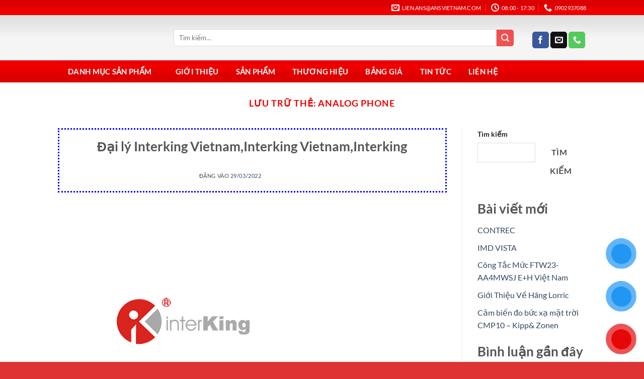

--- FILE ---
content_type: text/html; charset=UTF-8
request_url: https://industry-equip.ansvietnam.com/tag/analog-phone/
body_size: 28426
content:
<!DOCTYPE html><html lang="vi" class="loading-site no-js"><head><script data-no-optimize="1">var litespeed_docref=sessionStorage.getItem("litespeed_docref");litespeed_docref&&(Object.defineProperty(document,"referrer",{get:function(){return litespeed_docref}}),sessionStorage.removeItem("litespeed_docref"));</script> <meta charset="UTF-8" /><link rel="profile" href="http://gmpg.org/xfn/11" /><link rel="pingback" href="https://industry-equip.ansvietnam.com/xmlrpc.php" /><meta name='robots' content='index, follow, max-image-preview:large, max-snippet:-1, max-video-preview:-1' /><meta name="viewport" content="width=device-width, initial-scale=1" /><title>Analog Phone Archives - ANS Vietnam (Anh Nghi Son Service Trading Co., Ltd.)</title><link rel="canonical" href="https://industry-equip.ansvietnam.com/tag/analog-phone/" /><meta property="og:locale" content="vi_VN" /><meta property="og:type" content="article" /><meta property="og:title" content="Analog Phone Archives" /><meta property="og:url" content="https://industry-equip.ansvietnam.com/tag/analog-phone/" /><meta property="og:site_name" content="ANS Vietnam (Anh Nghi Son Service Trading Co., Ltd.)" /><meta property="og:image" content="https://industry-equip.ansvietnam.com/wp-content/uploads/2025/09/TrangWeb.jpg" /><meta property="og:image:width" content="1904" /><meta property="og:image:height" content="2559" /><meta property="og:image:type" content="image/jpeg" /><meta name="twitter:card" content="summary_large_image" /> <script type="application/ld+json" class="yoast-schema-graph">{"@context":"https://schema.org","@graph":[{"@type":"CollectionPage","@id":"https://industry-equip.ansvietnam.com/tag/analog-phone/","url":"https://industry-equip.ansvietnam.com/tag/analog-phone/","name":"Analog Phone Archives - ANS Vietnam (Anh Nghi Son Service Trading Co., Ltd.)","isPartOf":{"@id":"https://industry-equip.ansvietnam.com/#website"},"primaryImageOfPage":{"@id":"https://industry-equip.ansvietnam.com/tag/analog-phone/#primaryimage"},"image":{"@id":"https://industry-equip.ansvietnam.com/tag/analog-phone/#primaryimage"},"thumbnailUrl":"https://industry-equip.ansvietnam.com/wp-content/uploads/2022/03/logo-1.jpg","breadcrumb":{"@id":"https://industry-equip.ansvietnam.com/tag/analog-phone/#breadcrumb"},"inLanguage":"vi"},{"@type":"ImageObject","inLanguage":"vi","@id":"https://industry-equip.ansvietnam.com/tag/analog-phone/#primaryimage","url":"https://industry-equip.ansvietnam.com/wp-content/uploads/2022/03/logo-1.jpg","contentUrl":"https://industry-equip.ansvietnam.com/wp-content/uploads/2022/03/logo-1.jpg","width":500,"height":500,"caption":"Đại lý Interking Vietnam"},{"@type":"BreadcrumbList","@id":"https://industry-equip.ansvietnam.com/tag/analog-phone/#breadcrumb","itemListElement":[{"@type":"ListItem","position":1,"name":"Home","item":"https://industry-equip.ansvietnam.com/"},{"@type":"ListItem","position":2,"name":"Analog Phone"}]},{"@type":"WebSite","@id":"https://industry-equip.ansvietnam.com/#website","url":"https://industry-equip.ansvietnam.com/","name":"ANS Vietnam (Anh Nghi Son Service Trading Co., Ltd.)","description":"Thiết bị tự động hóa công nghiệp, Thiết bị tự động hóa, tự động hóa, tự động hóa công nghiệp, thiết bị tự động hóa, thiết bị công nghiệp, sản phẩm tự động hóa, công nghệ tự động hóa, ngành tự động hóa, SICK Việt Nam, hệ thống tự động hóa, công ty tự động hóa, tu dong hoa, automation, sick sensor, công ty thiết bị công nghiệp, san pham tu dong hoa, quy trình tự động hóa, công ty TNHH TM DV Anh Nghi Sơn, ANS Vietnam_Leading Automation, Leading Innovation... ANS Vietnam","publisher":{"@id":"https://industry-equip.ansvietnam.com/#organization"},"alternateName":"industry equip ANS VietNam - Anh Nghi Son","potentialAction":[{"@type":"SearchAction","target":{"@type":"EntryPoint","urlTemplate":"https://industry-equip.ansvietnam.com/?s={search_term_string}"},"query-input":{"@type":"PropertyValueSpecification","valueRequired":true,"valueName":"search_term_string"}}],"inLanguage":"vi"},{"@type":"Organization","@id":"https://industry-equip.ansvietnam.com/#organization","name":"ANS Vietnam (Anh Nghi Son Service Trading Co., Ltd.)","alternateName":"ANSVietNam","url":"https://industry-equip.ansvietnam.com/","logo":{"@type":"ImageObject","inLanguage":"vi","@id":"https://industry-equip.ansvietnam.com/#/schema/logo/image/","url":"https://industry-equip.ansvietnam.com/wp-content/uploads/2020/10/logo__1_-removebg-preview.png","contentUrl":"https://industry-equip.ansvietnam.com/wp-content/uploads/2020/10/logo__1_-removebg-preview.png","width":253,"height":86,"caption":"ANS Vietnam (Anh Nghi Son Service Trading Co., Ltd.)"},"image":{"@id":"https://industry-equip.ansvietnam.com/#/schema/logo/image/"},"sameAs":["https://www.facebook.com/anhnghisonhcm"]}]}</script> <link rel='prefetch' href='https://industry-equip.ansvietnam.com/wp-content/themes/flatsome/assets/js/flatsome.js?ver=22889b626eb7ec03b5a4' /><link rel='prefetch' href='https://industry-equip.ansvietnam.com/wp-content/themes/flatsome/assets/js/chunk.slider.js?ver=3.20.1' /><link rel='prefetch' href='https://industry-equip.ansvietnam.com/wp-content/themes/flatsome/assets/js/chunk.popups.js?ver=3.20.1' /><link rel='prefetch' href='https://industry-equip.ansvietnam.com/wp-content/themes/flatsome/assets/js/chunk.tooltips.js?ver=3.20.1' /><link rel='prefetch' href='https://industry-equip.ansvietnam.com/wp-content/themes/flatsome/assets/js/woocommerce.js?ver=1c9be63d628ff7c3ff4c' /><link rel="alternate" type="application/rss+xml" title="Dòng thông tin ANS Vietnam (Anh Nghi Son Service Trading Co., Ltd.) &raquo;" href="https://industry-equip.ansvietnam.com/feed/" /><link rel="alternate" type="application/rss+xml" title="ANS Vietnam (Anh Nghi Son Service Trading Co., Ltd.) &raquo; Dòng bình luận" href="https://industry-equip.ansvietnam.com/comments/feed/" /><link rel="alternate" type="application/rss+xml" title="Dòng thông tin cho Thẻ ANS Vietnam (Anh Nghi Son Service Trading Co., Ltd.) &raquo; Analog Phone" href="https://industry-equip.ansvietnam.com/tag/analog-phone/feed/" /><link data-optimized="2" rel="stylesheet" href="https://industry-equip.ansvietnam.com/wp-content/litespeed/css/68de3f90716fe87ab061b8316562a8e4.css?ver=e572f" /> <script type="litespeed/javascript" data-src="https://industry-equip.ansvietnam.com/wp-includes/js/jquery/jquery.min.js?ver=3.7.1" id="jquery-core-js"></script> <link rel="https://api.w.org/" href="https://industry-equip.ansvietnam.com/wp-json/" /><link rel="alternate" title="JSON" type="application/json" href="https://industry-equip.ansvietnam.com/wp-json/wp/v2/tags/22647" /><link rel="EditURI" type="application/rsd+xml" title="RSD" href="https://industry-equip.ansvietnam.com/xmlrpc.php?rsd" /><meta name="generator" content="WordPress 6.9" /><meta name="generator" content="WooCommerce 10.4.3" />
<noscript><style>.woocommerce-product-gallery{ opacity: 1 !important; }</style></noscript><link rel="icon" href="https://industry-equip.ansvietnam.com/wp-content/uploads/2020/11/cropped-Untitled-1-32x32.png" sizes="32x32" /><link rel="icon" href="https://industry-equip.ansvietnam.com/wp-content/uploads/2020/11/cropped-Untitled-1-192x192.png" sizes="192x192" /><link rel="apple-touch-icon" href="https://industry-equip.ansvietnam.com/wp-content/uploads/2020/11/cropped-Untitled-1-180x180.png" /><meta name="msapplication-TileImage" content="https://industry-equip.ansvietnam.com/wp-content/uploads/2020/11/cropped-Untitled-1-270x270.png" /></head><body class="archive tag tag-analog-phone tag-22647 wp-theme-flatsome wp-child-theme-flatsome-child theme-flatsome woocommerce-no-js lightbox nav-dropdown-has-arrow nav-dropdown-has-shadow nav-dropdown-has-border"><a class="skip-link screen-reader-text" href="#main">Bỏ qua nội dung</a><div id="wrapper"><header id="header" class="header has-sticky sticky-jump"><div class="header-wrapper"><div id="top-bar" class="header-top hide-for-sticky nav-dark"><div class="flex-row container"><div class="flex-col hide-for-medium flex-left"><ul class="nav nav-left medium-nav-center nav-small  nav-divided"></ul></div><div class="flex-col hide-for-medium flex-center"><ul class="nav nav-center nav-small  nav-divided"></ul></div><div class="flex-col hide-for-medium flex-right"><ul class="nav top-bar-nav nav-right nav-small  nav-divided"><li class="header-contact-wrapper"><ul id="header-contact" class="nav medium-nav-center nav-divided nav-uppercase header-contact"><li>
<a href="mailto:lien.ans@ansvietnam.com" class="tooltip" title="lien.ans@ansvietnam.com">
<i class="icon-envelop" aria-hidden="true" style="font-size:16px;"></i>			       <span>
lien.ans@ansvietnam.com			       </span>
</a></li><li>
<a href="#" onclick="event.preventDefault()" class="tooltip" title="08:00 - 17:30 ">
<i class="icon-clock" aria-hidden="true" style="font-size:16px;"></i>			        <span>08:00 - 17:30</span>
</a></li><li>
<a href="tel:0902937088" class="tooltip" title="0902937088">
<i class="icon-phone" aria-hidden="true" style="font-size:16px;"></i>			      <span>0902937088</span>
</a></li></ul></li></ul></div><div class="flex-col show-for-medium flex-grow"><ul class="nav nav-center nav-small mobile-nav  nav-divided"><li class="html custom html_topbar_left"><strong class="uppercase">Add anything here or just remove it...</strong></li></ul></div></div></div><div id="masthead" class="header-main "><div class="header-inner flex-row container logo-left medium-logo-center" role="navigation"><div id="logo" class="flex-col logo"><a href="https://industry-equip.ansvietnam.com/" title="ANS Vietnam (Anh Nghi Son Service Trading Co., Ltd.) - Thiết bị tự động hóa công nghiệp, Thiết bị tự động hóa, tự động hóa, tự động hóa công nghiệp, thiết bị tự động hóa, thiết bị công nghiệp, sản phẩm tự động hóa, công nghệ tự động hóa, ngành tự động hóa, SICK Việt Nam, hệ thống tự động hóa, công ty tự động hóa, tu dong hoa, automation, sick sensor, công ty thiết bị công nghiệp, san pham tu dong hoa, quy trình tự động hóa, công ty TNHH TM DV Anh Nghi Sơn, ANS Vietnam_Leading Automation, Leading Innovation&#8230; ANS Vietnam" rel="home">
<img width="253" height="86" data-src="https://industry-equip.ansvietnam.com/wp-content/uploads/2020/10/logo__1_-removebg-preview.png" class="header_logo header-logo lazyload" alt="ANS Vietnam (Anh Nghi Son Service Trading Co., Ltd.)" src="[data-uri]" style="--smush-placeholder-width: 253px; --smush-placeholder-aspect-ratio: 253/86;" /><img  width="253" height="86" data-src="https://industry-equip.ansvietnam.com/wp-content/uploads/2020/10/logo__1_-removebg-preview.png" class="header-logo-dark lazyload" alt="ANS Vietnam (Anh Nghi Son Service Trading Co., Ltd.)" src="[data-uri]" style="--smush-placeholder-width: 253px; --smush-placeholder-aspect-ratio: 253/86;" /></a></div><div class="flex-col show-for-medium flex-left"><ul class="mobile-nav nav nav-left "><li class="nav-icon has-icon">
<a href="#" class="is-small" data-open="#main-menu" data-pos="left" data-bg="main-menu-overlay" role="button" aria-label="Menu" aria-controls="main-menu" aria-expanded="false" aria-haspopup="dialog" data-flatsome-role-button>
<i class="icon-menu" aria-hidden="true"></i>					</a></li></ul></div><div class="flex-col hide-for-medium flex-left
flex-grow"><ul class="header-nav header-nav-main nav nav-left  nav-uppercase" ><li class="header-search-form search-form html relative has-icon"><div class="header-search-form-wrapper"><div class="searchform-wrapper ux-search-box relative is-normal"><form role="search" method="get" class="searchform" action="https://industry-equip.ansvietnam.com/"><div class="flex-row relative"><div class="flex-col flex-grow">
<label class="screen-reader-text" for="woocommerce-product-search-field-0">Tìm kiếm:</label>
<input type="search" id="woocommerce-product-search-field-0" class="search-field mb-0" placeholder="Tìm kiếm&hellip;" value="" name="s" />
<input type="hidden" name="post_type" value="product" /></div><div class="flex-col">
<button type="submit" value="Tìm kiếm" class="ux-search-submit submit-button secondary button  icon mb-0" aria-label="Gửi">
<i class="icon-search" aria-hidden="true"></i>			</button></div></div><div class="live-search-results text-left z-top"></div></form></div></div></li></ul></div><div class="flex-col hide-for-medium flex-right"><ul class="header-nav header-nav-main nav nav-right  nav-uppercase"><li class="html header-social-icons ml-0"><div class="social-icons follow-icons" ><a href="https://www.facebook.com/anhnghisonhcm/" target="_blank" data-label="Facebook" class="icon primary button round tooltip facebook" title="Theo dõi trên Facebook" aria-label="Theo dõi trên Facebook" rel="noopener nofollow"><i class="icon-facebook" aria-hidden="true"></i></a><a href="mailto:support@ansgroup.asia" data-label="E-mail" target="_blank" class="icon primary button round tooltip email" title="Gửi email cho chúng tôi" aria-label="Gửi email cho chúng tôi" rel="nofollow noopener"><i class="icon-envelop" aria-hidden="true"></i></a><a href="tel:0911472255" data-label="Phone" target="_blank" class="icon primary button round tooltip phone" title="Gọi cho chúng tôi" aria-label="Gọi cho chúng tôi" rel="nofollow noopener"><i class="icon-phone" aria-hidden="true"></i></a></div></li></ul></div><div class="flex-col show-for-medium flex-right"><ul class="mobile-nav nav nav-right "><li class="cart-item has-icon"><a href="https://industry-equip.ansvietnam.com" class="header-cart-link nav-top-link is-small off-canvas-toggle" title="Giỏ hàng" aria-label="Xem giỏ hàng" aria-expanded="false" aria-haspopup="dialog" role="button" data-open="#cart-popup" data-class="off-canvas-cart" data-pos="right" aria-controls="cart-popup" data-flatsome-role-button><span class="cart-icon image-icon">
<strong>0</strong>
</span>
</a><div id="cart-popup" class="mfp-hide"><div class="cart-popup-inner inner-padding cart-popup-inner--sticky"><div class="cart-popup-title text-center">
<span class="heading-font uppercase">Giỏ hàng</span><div class="is-divider"></div></div><div class="widget_shopping_cart"><div class="widget_shopping_cart_content"><div class="ux-mini-cart-empty flex flex-row-col text-center pt pb"><div class="ux-mini-cart-empty-icon">
<svg aria-hidden="true" xmlns="http://www.w3.org/2000/svg" viewBox="0 0 17 19" style="opacity:.1;height:80px;">
<path d="M8.5 0C6.7 0 5.3 1.2 5.3 2.7v2H2.1c-.3 0-.6.3-.7.7L0 18.2c0 .4.2.8.6.8h15.7c.4 0 .7-.3.7-.7v-.1L15.6 5.4c0-.3-.3-.6-.7-.6h-3.2v-2c0-1.6-1.4-2.8-3.2-2.8zM6.7 2.7c0-.8.8-1.4 1.8-1.4s1.8.6 1.8 1.4v2H6.7v-2zm7.5 3.4 1.3 11.5h-14L2.8 6.1h2.5v1.4c0 .4.3.7.7.7.4 0 .7-.3.7-.7V6.1h3.5v1.4c0 .4.3.7.7.7s.7-.3.7-.7V6.1h2.6z" fill-rule="evenodd" clip-rule="evenodd" fill="currentColor"></path>
</svg></div><p class="woocommerce-mini-cart__empty-message empty">Chưa có sản phẩm trong giỏ hàng.</p><p class="return-to-shop">
<a class="button primary wc-backward" href="https://industry-equip.ansvietnam.com/trang-san-pham/">
Quay trở lại cửa hàng				</a></p></div></div></div></div></div></li></ul></div></div><div class="container"><div class="top-divider full-width"></div></div></div><div id="wide-nav" class="header-bottom wide-nav hide-for-medium"><div class="flex-row container"><div class="flex-col hide-for-medium flex-left"><ul class="nav header-nav header-bottom-nav nav-left  nav-uppercase"><li id="menu-item-1431" class="menu-item menu-item-type-custom menu-item-object-custom menu-item-has-children menu-item-1431 menu-item-design-default has-dropdown"><a href="#" class="nav-top-link" aria-expanded="false" aria-haspopup="menu">DANH MỤC SẢN PHẨM<i class="icon-angle-down" aria-hidden="true"></i></a><ul class="sub-menu nav-dropdown nav-dropdown-default"><li id="menu-item-1432" class="menu-item menu-item-type-custom menu-item-object-custom menu-item-has-children menu-item-1432 nav-dropdown-col"><a href="http://industry-equip.ansvietnam.com/danh-muc-san-pham/thiet-bi-truyen-thong-ket-noi">THIẾT BỊ TRUYỀN THÔNG  &#8211; KẾT NỐI</a><ul class="sub-menu nav-column nav-dropdown-default"><li id="menu-item-1562" class="menu-item menu-item-type-custom menu-item-object-custom menu-item-1562"><a href="http://industry-equip.ansvietnam.com/danh-muc-san-pham/thiet-bi-truyen-thong-ket-noi-industrial-networking">Thiết bị truyền thông/ kết nối &#8211; Industrial networking</a></li><li id="menu-item-1563" class="menu-item menu-item-type-custom menu-item-object-custom menu-item-1563"><a href="http://industry-equip.ansvietnam.com/danh-muc-san-pham/thiet-bi-truyen-thong-ket-noi/bo-chuyen-doi-giao-dien-ket-noi-interface-converter-protocols-converter/">Bộ chuyển đổi giao diện kết nối &#8211; Interface converter/ Protocols Converter</a></li></ul></li><li id="menu-item-1433" class="menu-item menu-item-type-custom menu-item-object-custom menu-item-has-children menu-item-1433 nav-dropdown-col"><a href="http://industry-equip.ansvietnam.com/danh-muc-san-pham/thiet-bi-tu-dong-hoa">THIẾT BỊ TỰ ĐỘNG HÓA</a><ul class="sub-menu nav-column nav-dropdown-default"><li id="menu-item-1564" class="menu-item menu-item-type-custom menu-item-object-custom menu-item-1564"><a href="http://industry-equip.ansvietnam.com/danh-muc-san-pham/thiet-bi-tu-dong-hoa/kiem-soat-vi-tri-position-controls/">Kiểm soát vị trí &#8211; Position controls</a></li><li id="menu-item-1565" class="menu-item menu-item-type-custom menu-item-object-custom menu-item-1565"><a href="http://industry-equip.ansvietnam.com/danh-muc-san-pham/thiet-bi-tu-dong-hoa/cam-bien-cong-tac-bo-chuyen-mach-sensors-switches/">Cảm biến/Công tắc -Bộ chuyển mạch &#8211; Sensors/ Switches</a></li></ul></li><li id="menu-item-1434" class="menu-item menu-item-type-custom menu-item-object-custom menu-item-has-children menu-item-1434 nav-dropdown-col"><a href="http://industry-equip.ansvietnam.com/danh-muc-san-pham/may-moc-he-thong">MÁY MÓC &#038; HỆ THỐNG</a><ul class="sub-menu nav-column nav-dropdown-default"><li id="menu-item-1566" class="menu-item menu-item-type-custom menu-item-object-custom menu-item-1566"><a href="http://industry-equip.ansvietnam.com/danh-muc-san-pham/may-moc-he-thong/he-thong-lam-lanh-cooling-systems/">Hệ thống làm lạnh &#8211; Cooling systems</a></li><li id="menu-item-1568" class="menu-item menu-item-type-custom menu-item-object-custom menu-item-1568"><a href="http://industry-equip.ansvietnam.com/danh-muc-san-pham/may-moc-he-thong/he-thong-gia-nhiet-heating-systems/">Hệ thống gia nhiệt &#8211; Heating systems</a></li><li id="menu-item-1567" class="menu-item menu-item-type-custom menu-item-object-custom menu-item-1567"><a href="http://industry-equip.ansvietnam.com/danh-muc-san-pham/may-moc-he-thong/may-say-dryers/">Máy sấy &#8211; Dryers</a></li><li id="menu-item-1569" class="menu-item menu-item-type-custom menu-item-object-custom menu-item-1569"><a href="http://industry-equip.ansvietnam.com/danh-muc-san-pham/may-moc-he-thong/he-thong-kiem-soat-chat-luong-quality-testing-systems/">Hệ thống kiểm soát chất lượng &#8211; Quality testing Systems</a></li><li id="menu-item-1570" class="menu-item menu-item-type-custom menu-item-object-custom menu-item-1570"><a href="http://industry-equip.ansvietnam.com/danh-muc-san-pham/may-moc-he-thong/he-thong-canh-bien-web-guiding/">Hệ thống canh biên &#8211; Web guiding</a></li><li id="menu-item-1571" class="menu-item menu-item-type-custom menu-item-object-custom menu-item-1571"><a href="http://industry-equip.ansvietnam.com/danh-muc-san-pham/may-moc-he-thong/kiem-soat-luc-nen-force-controls/">Kiểm soát lực nén &#8211; Force controls</a></li><li id="menu-item-1572" class="menu-item menu-item-type-custom menu-item-object-custom menu-item-1572"><a href="http://industry-equip.ansvietnam.com/danh-muc-san-pham/may-moc-he-thong/kiem-soat-luc-cang-tension-controls/">Kiểm soát lực căng &#8211; Tension controls</a></li><li id="menu-item-1573" class="menu-item menu-item-type-custom menu-item-object-custom menu-item-1573"><a href="http://industry-equip.ansvietnam.com/danh-muc-san-pham/may-moc-he-thong/may-lang-gan-may-tach-ly-tam-decanters/">Máy lắng gạn / Máy tách ly tâm &#8211; Decanters</a></li><li id="menu-item-1574" class="menu-item menu-item-type-custom menu-item-object-custom menu-item-1574"><a href="http://industry-equip.ansvietnam.com/danh-muc-san-pham/may-moc-he-thong/may-can-bang-balancing-machines/">Máy cân bằng &#8211; Balancing machines</a></li><li id="menu-item-1575" class="menu-item menu-item-type-custom menu-item-object-custom menu-item-1575"><a href="http://industry-equip.ansvietnam.com/danh-muc-san-pham/may-moc-he-thong/may-kiem-do-kim-metal-needle-detectors/">Máy kiểm / dò kim &#8211; Metal / Needle detectors</a></li></ul></li><li id="menu-item-1435" class="menu-item menu-item-type-custom menu-item-object-custom menu-item-has-children menu-item-1435 nav-dropdown-col"><a href="http://industry-equip.ansvietnam.com/danh-muc-san-pham/thiet-bi-do-luong-kiem-tra">THIẾT BỊ ĐO LƯỜNG &#038; KIỂM TRA</a><ul class="sub-menu nav-column nav-dropdown-default"><li id="menu-item-1576" class="menu-item menu-item-type-custom menu-item-object-custom menu-item-1576"><a href="http://industry-equip.ansvietnam.com/danh-muc-san-pham/thiet-bi-do-luong-kiem-tra/thiet-bi-do-cam-tay-thiet-bi-phong-thi-nghiem-lab-handheld-products-lab-instruments/">Thiết bị đo cầm tay / Thiết bị phòng thí nghiệm Lab &#8211; Handheld products/ Lab Instruments</a></li><li id="menu-item-1577" class="menu-item menu-item-type-custom menu-item-object-custom menu-item-1577"><a href="http://industry-equip.ansvietnam.com/danh-muc-san-pham/thiet-bi-do-luong-kiem-tra/may-phat-hien-khi-gas-gas-detections/">Máy phát hiện khí gas &#8211; Gas Detections</a></li><li id="menu-item-1578" class="menu-item menu-item-type-custom menu-item-object-custom menu-item-1578"><a href="http://industry-equip.ansvietnam.com/danh-muc-san-pham/thiet-bi-do-luong-kiem-tra/phan-tich-khi-gas-analysis/">Phân tích khí &#8211; Gas Analysis</a></li><li id="menu-item-1579" class="menu-item menu-item-type-custom menu-item-object-custom menu-item-1579"><a href="http://industry-equip.ansvietnam.com/danh-muc-san-pham/thiet-bi-do-luong-kiem-tra/dong-ho-do-gauges/">Đồng hồ đo &#8211; Gauges</a></li><li id="menu-item-1580" class="menu-item menu-item-type-custom menu-item-object-custom menu-item-1580"><a href="http://industry-equip.ansvietnam.com/danh-muc-san-pham/thiet-bi-do-luong-kiem-tra/may-do-toc-do-vong-quay-tachometers/">Máy đo tốc độ vòng quay &#8211; Tachometers</a></li></ul></li><li id="menu-item-1436" class="menu-item menu-item-type-custom menu-item-object-custom menu-item-has-children menu-item-1436 nav-dropdown-col"><a href="http://industry-equip.ansvietnam.com/danh-muc-san-pham/dieu-khien-chuyen-dong">ĐIỀU KHIỂN CHUYỂN ĐỘNG</a><ul class="sub-menu nav-column nav-dropdown-default"><li id="menu-item-1581" class="menu-item menu-item-type-custom menu-item-object-custom menu-item-1581"><a href="http://industry-equip.ansvietnam.com/danh-muc-san-pham/dieu-khien-chuyen-dong/bien-tan-bo-dan-dong-inverters-drives/">Biến tần/ Bộ dẫn động &#8211; Inverters / Drives</a></li><li id="menu-item-1582" class="menu-item menu-item-type-custom menu-item-object-custom menu-item-1582"><a href="http://industry-equip.ansvietnam.com/danh-muc-san-pham/dieu-khien-chuyen-dong/bo-ma-hoa-xung-bo-giai-ma-xung-encoders/">Bộ mã hóa xung, bộ giải mã xung &#8211; Encoders</a></li><li id="menu-item-1583" class="menu-item menu-item-type-custom menu-item-object-custom menu-item-1583"><a href="http://industry-equip.ansvietnam.com/danh-muc-san-pham/dieu-khien-chuyen-dong/bo-lap-trinh-plc-man-hinh-hmi-plc-hmi/">Bộ lập trình PLC &#038; Màn hình HMI &#8211; PLC &#038; HMI</a></li><li id="menu-item-1584" class="menu-item menu-item-type-custom menu-item-object-custom menu-item-1584"><a href="http://industry-equip.ansvietnam.com/danh-muc-san-pham/dieu-khien-chuyen-dong/bo-truyen-dong-actuators/">Bộ truyền động &#8211; Actuators</a></li><li id="menu-item-1585" class="menu-item menu-item-type-custom menu-item-object-custom menu-item-1585"><a href="http://industry-equip.ansvietnam.com/danh-muc-san-pham/dieu-khien-chuyen-dong/dong-co-mo-to-motors/">Động cơ Mô tơ &#8211; Motors</a></li><li id="menu-item-1586" class="menu-item menu-item-type-custom menu-item-object-custom menu-item-1586"><a href="http://industry-equip.ansvietnam.com/danh-muc-san-pham/dieu-khien-chuyen-dong/khop-noi-couplings/">khớp nối &#8211; Coupling</a></li><li id="menu-item-1588" class="menu-item menu-item-type-custom menu-item-object-custom menu-item-1588"><a href="http://industry-equip.ansvietnam.com/danh-muc-san-pham/dieu-khien-chuyen-dong/khop-noi-xoay-khop-noi-quay-rotary-joints/">Khớp nối xoay/ khớp nối quay &#8211; Rotary Joints</a></li><li id="menu-item-1587" class="menu-item menu-item-type-custom menu-item-object-custom menu-item-1587"><a href="http://industry-equip.ansvietnam.com/danh-muc-san-pham/dieu-khien-chuyen-dong/bo-giam-toc-gearboxs-reducers/">Bộ giảm tốc &#8211; Gearboxs/ reducers</a></li><li id="menu-item-1589" class="menu-item menu-item-type-custom menu-item-object-custom menu-item-1589"><a href="http://industry-equip.ansvietnam.com/danh-muc-san-pham/dieu-khien-chuyen-dong/thang-tu-bo-ly-hop-breaks-clutchs/">Thắng từ  &#038; Bộ ly hợp &#8211; Breaks &#038; Clutchs</a></li><li id="menu-item-1590" class="menu-item menu-item-type-custom menu-item-object-custom menu-item-1590"><a href="http://industry-equip.ansvietnam.com/danh-muc-san-pham/dieu-khien-chuyen-dong/bom-pumps/">Bơm &#8211; Pumps</a></li></ul></li><li id="menu-item-1437" class="menu-item menu-item-type-custom menu-item-object-custom menu-item-has-children menu-item-1437 nav-dropdown-col"><a href="http://industry-equip.ansvietnam.com/danh-muc-san-pham/thiet-bi-trong-day-chuyen-san-xuat">THIẾT BỊ TRONG DÂY CHUYỀN SẢN XUẤT</a><ul class="sub-menu nav-column nav-dropdown-default"><li id="menu-item-1591" class="menu-item menu-item-type-custom menu-item-object-custom menu-item-1591"><a href="http://industry-equip.ansvietnam.com/danh-muc-san-pham/thiet-bi-trong-day-chuyen-san-xuat/cap-cables/">Cáp &#8211; Cables</a></li><li id="menu-item-1592" class="menu-item menu-item-type-custom menu-item-object-custom menu-item-1592"><a href="http://industry-equip.ansvietnam.com/danh-muc-san-pham/thiet-bi-trong-day-chuyen-san-xuat/quat-may-thoi-fans-blowers/">Quạt &#038; Máy thổi &#8211; Fans &#038; Blowers</a></li><li id="menu-item-1593" class="menu-item menu-item-type-custom menu-item-object-custom menu-item-1593"><a href="http://industry-equip.ansvietnam.com/danh-muc-san-pham/thiet-bi-trong-day-chuyen-san-xuat/thiet-bi-nhiet-do-temperature-products/">Thiết bị nhiệt độ &#8211; Temperature Products</a></li><li id="menu-item-1594" class="menu-item menu-item-type-custom menu-item-object-custom menu-item-1594"><a href="http://industry-equip.ansvietnam.com/danh-muc-san-pham/thiet-bi-trong-day-chuyen-san-xuat/giai-phap-dien-ap-cho-he-thong-va-nha-may-voltage-solution-for-systems-and-plants/">Giải pháp điện áp cho hệ thống và nhà máy &#8211; Voltage solution for systems and plants</a></li><li id="menu-item-1674" class="menu-item menu-item-type-custom menu-item-object-custom menu-item-1674"><a href="http://industry-equip.ansvietnam.com/danh-muc-san-pham/thiet-bi-trong-day-chuyen-san-xuat/thiet-bi-rung-vibration-products/">Thiết bị rung &#8211; Vibration products</a></li><li id="menu-item-1595" class="menu-item menu-item-type-custom menu-item-object-custom menu-item-1595"><a href="http://industry-equip.ansvietnam.com/danh-muc-san-pham/thiet-bi-trong-day-chuyen-san-xuat/camera-cong-nghiep-industry-cameras/">Camera Công Nghiệp &#8211; Industry Cameras</a></li><li id="menu-item-1596" class="menu-item menu-item-type-custom menu-item-object-custom menu-item-1596"><a href="http://industry-equip.ansvietnam.com/danh-muc-san-pham/thiet-bi-trong-day-chuyen-san-xuat/van-valves/">Van &#8211; Valves</a></li><li id="menu-item-1597" class="menu-item menu-item-type-custom menu-item-object-custom menu-item-1597"><a href="http://industry-equip.ansvietnam.com/danh-muc-san-pham/thiet-bi-trong-day-chuyen-san-xuat/van-dien-tu-solenoid-valves/">Van điện từ &#8211; Solenoid Valves</a></li><li id="menu-item-1598" class="menu-item menu-item-type-custom menu-item-object-custom menu-item-1598"><a href="http://industry-equip.ansvietnam.com/danh-muc-san-pham/thiet-bi-trong-day-chuyen-san-xuat/van-khi-nen-pneumatic-valves/">Van Khí nén &#8211; Pneumatic Valves</a></li><li id="menu-item-1599" class="menu-item menu-item-type-custom menu-item-object-custom menu-item-1599"><a href="http://industry-equip.ansvietnam.com/danh-muc-san-pham/thiet-bi-trong-day-chuyen-san-xuat/xi-lanh-xy-lanh-cylinders/">Xi lanh/ Xy-lanh &#8211; Cylinders</a></li><li id="menu-item-1600" class="menu-item menu-item-type-custom menu-item-object-custom menu-item-1600"><a href="http://industry-equip.ansvietnam.com/danh-muc-san-pham/thiet-bi-trong-day-chuyen-san-xuat/thiet-bi-thuy-luc-hydraulic-items/">Thiết bị thủy lực &#8211; Hydraulic items</a></li><li id="menu-item-1601" class="menu-item menu-item-type-custom menu-item-object-custom menu-item-1601"><a href="http://industry-equip.ansvietnam.com/danh-muc-san-pham/thiet-bi-trong-day-chuyen-san-xuat/buong-dot-dau-dot-burners/">Buồng đốt/ Đầu đốt &#8211; Burners</a></li><li id="menu-item-1602" class="menu-item menu-item-type-custom menu-item-object-custom menu-item-1602"><a href="http://industry-equip.ansvietnam.com/danh-muc-san-pham/thiet-bi-trong-day-chuyen-san-xuat/dau-ket-noi-connectors/">Đầu kết nối &#8211; Connectors</a></li><li id="menu-item-1603" class="menu-item menu-item-type-custom menu-item-object-custom menu-item-1603"><a href="http://industry-equip.ansvietnam.com/danh-muc-san-pham/thiet-bi-trong-day-chuyen-san-xuat/bo-dieu-khien-controllers/">Bộ điều khiển &#8211; Controllers</a></li><li id="menu-item-1604" class="menu-item menu-item-type-custom menu-item-object-custom menu-item-1604"><a href="http://industry-equip.ansvietnam.com/danh-muc-san-pham/thiet-bi-trong-day-chuyen-san-xuat/bo-chuyen-doi-tin-hieu-dien-converters/">Bộ chuyển đổi tín hiệu điện &#8211; Converters</a></li><li id="menu-item-1605" class="menu-item menu-item-type-custom menu-item-object-custom menu-item-1605"><a href="http://industry-equip.ansvietnam.com/danh-muc-san-pham/thiet-bi-trong-day-chuyen-san-xuat/bo-loc-filters/">Bộ lọc &#8211; Filters</a></li><li id="menu-item-1606" class="menu-item menu-item-type-custom menu-item-object-custom menu-item-1606"><a href="http://industry-equip.ansvietnam.com/danh-muc-san-pham/thiet-bi-trong-day-chuyen-san-xuat/thiet-bi-do-luu-luong-cam-bien-do-luu-luong-flow-measurements/">Thiết bị đo lưu lượng / Cảm biến đo lưu lượng &#8211; Flow measurements</a></li><li id="menu-item-1607" class="menu-item menu-item-type-custom menu-item-object-custom menu-item-1607"><a href="http://industry-equip.ansvietnam.com/danh-muc-san-pham/thiet-bi-trong-day-chuyen-san-xuat/bo-hien-thi-indicators/">Bộ hiển thị &#8211; Indicators</a></li><li id="menu-item-1608" class="menu-item menu-item-type-custom menu-item-object-custom menu-item-1608"><a href="http://industry-equip.ansvietnam.com/danh-muc-san-pham/thiet-bi-trong-day-chuyen-san-xuat/cau-dao-cach-ly-bo-cach-dien-cong-tac-nguon-isolators/">Cầu dao cách ly / bộ cách điện / công tắc nguồn &#8211; Isolators</a></li><li id="menu-item-1609" class="menu-item menu-item-type-custom menu-item-object-custom menu-item-1609"><a href="http://industry-equip.ansvietnam.com/danh-muc-san-pham/thiet-bi-trong-day-chuyen-san-xuat/hop-noi-day-hop-phan-phoi-dien-tu-noi-cap-hop-noi-dien-junction-boxs/">Hộp nối dây/ hộp phân phối điện/ tủ nối cáp/ hộp nối điện &#8211; Junction boxs</a></li><li id="menu-item-1610" class="menu-item menu-item-type-custom menu-item-object-custom menu-item-1610"><a href="http://industry-equip.ansvietnam.com/danh-muc-san-pham/thiet-bi-trong-day-chuyen-san-xuat/thie-bi-do-muc-cam-bien-do-muc-level-measurement/">Thiế bị đo mức / Cảm biến đo mức &#8211; Level measurement</a></li><li id="menu-item-1611" class="menu-item menu-item-type-custom menu-item-object-custom menu-item-1611"><a href="http://industry-equip.ansvietnam.com/danh-muc-san-pham/thiet-bi-trong-day-chuyen-san-xuat/thiet-bi-truyen-tin-hieu-transmitters/">Thiết bị truyền tín hiệu &#8211; Transmitters</a></li><li id="menu-item-1612" class="menu-item menu-item-type-custom menu-item-object-custom menu-item-1612"><a href="http://industry-equip.ansvietnam.com/danh-muc-san-pham/thiet-bi-trong-day-chuyen-san-xuat/may-nen-compressor/">Máy nén khí &#8211; Compressor</a></li><li id="menu-item-1613" class="menu-item menu-item-type-custom menu-item-object-custom menu-item-1613"><a href="http://industry-equip.ansvietnam.com/danh-muc-san-pham/thiet-bi-trong-day-chuyen-san-xuat/van-xa-van-thong-hoi-trap-drain-release-valves/">Van Xả, Van thông hơi &#8211; Trap/ Drain/ Release valves</a></li><li id="menu-item-1614" class="menu-item menu-item-type-custom menu-item-object-custom menu-item-1614"><a href="http://industry-equip.ansvietnam.com/danh-muc-san-pham/thiet-bi-trong-day-chuyen-san-xuat/he-thong-can-weighing-systems/">Hệ thống cân &#8211; Weighing systems</a></li><li id="menu-item-1615" class="menu-item menu-item-type-custom menu-item-object-custom menu-item-1615"><a href="http://industry-equip.ansvietnam.com/danh-muc-san-pham/thiet-bi-trong-day-chuyen-san-xuat/linh-kien-may-machine-components-mro/">Linh kiện máy &#8211; Machine Components/ MRO</a></li><li id="menu-item-1616" class="menu-item menu-item-type-custom menu-item-object-custom menu-item-1616"><a href="http://industry-equip.ansvietnam.com/danh-muc-san-pham/thiet-bi-trong-day-chuyen-san-xuat/may-phat-generators/">Máy phát  &#8211; Generators</a></li></ul></li><li id="menu-item-1438" class="menu-item menu-item-type-custom menu-item-object-custom menu-item-has-children menu-item-1438 nav-dropdown-col"><a href="http://industry-equip.ansvietnam.com/danh-muc-san-pham/dieu-khien-tu-xa">ĐIỀU KHIỂN TỪ XA</a><ul class="sub-menu nav-column nav-dropdown-default"><li id="menu-item-1617" class="menu-item menu-item-type-custom menu-item-object-custom menu-item-1617"><a href="http://industry-equip.ansvietnam.com/danh-muc-san-pham/dieu-khien-tu-xa/thiet-bi-dieu-khien-tu-xa-remote-control/">Thiết bị điều khiển từ xa &#8211; Remote control</a></li></ul></li><li id="menu-item-1439" class="menu-item menu-item-type-custom menu-item-object-custom menu-item-has-children menu-item-1439 nav-dropdown-col"><a href="http://industry-equip.ansvietnam.com/danh-muc-san-pham/thiet-bi-an-toan-phu-kien">THIẾT BỊ AN TOÀN &#038; PHỤ KIỆN ĐIỆN TỬ</a><ul class="sub-menu nav-column nav-dropdown-default"><li id="menu-item-1618" class="menu-item menu-item-type-custom menu-item-object-custom menu-item-1618"><a href="http://industry-equip.ansvietnam.com/danh-muc-san-pham/thiet-bi-an-toan-phu-kien-dien/thiet-bi-phong-chay-chua-chay-fire-fighting-equipment/">Thiết bị phòng cháy chữa cháy &#8211; Fire fighting equipment</a></li><li id="menu-item-1619" class="menu-item menu-item-type-custom menu-item-object-custom menu-item-1619"><a href="http://industry-equip.ansvietnam.com/danh-muc-san-pham/thiet-bi-an-toan-phu-kien-dien/den-chieu-sang-lightings/">Đèn chiếu sáng &#8211; Lightings</a></li><li id="menu-item-1620" class="menu-item menu-item-type-custom menu-item-object-custom menu-item-1620"><a href="http://industry-equip.ansvietnam.com/danh-muc-san-pham/thiet-bi-an-toan-phu-kien-dien/thiet-bi-phat-tin-hieu-signalling-item/">Thiết bị phát tín hiệu &#8211; Signalling item</a></li><li id="menu-item-1621" class="menu-item menu-item-type-custom menu-item-object-custom menu-item-1621"><a href="http://industry-equip.ansvietnam.com/danh-muc-san-pham/thiet-bi-an-toan-phu-kien-dien/ro-le-relay/">Rờ le &#8211; Rờ le</a></li></ul></li><li id="menu-item-1440" class="menu-item menu-item-type-custom menu-item-object-custom menu-item-has-children menu-item-1440 nav-dropdown-col"><a href="http://industry-equip.ansvietnam.com/danh-muc-san-pham/thiet-bi-quan-trac">THIẾT BỊ QUAN TRẮC</a><ul class="sub-menu nav-column nav-dropdown-default"><li id="menu-item-1622" class="menu-item menu-item-type-custom menu-item-object-custom menu-item-1622"><a href="http://industry-equip.ansvietnam.com/danh-muc-san-pham/thiet-bi-quan-trac/thiet-bi-quan-trac-moi-truong-environmental-instruments/">Thiết bị quan trắc môi trường  &#8211;  environmental instruments</a></li><li id="menu-item-2162" class="menu-item menu-item-type-custom menu-item-object-custom menu-item-2162"><a href="http://industry-equip.ansvietnam.com/danh-muc-san-pham/thiet-bi-quan-trac/thiet-bi-quan-trac-ky-thuat-dia-geotechnical-instrument/">Thiết bị quan trắc kỹ thuật địa &#8211; Geotechnical instrument</a></li></ul></li></ul></li><li id="menu-item-1441" class="menu-item menu-item-type-custom menu-item-object-custom menu-item-1441 menu-item-design-default"><a href="http://industry-equip.ansvietnam.com/gioi-thieu-ve-anh-nghi-son-viet-nam" class="nav-top-link">GIỚI THIỆU</a></li><li id="menu-item-1442" class="menu-item menu-item-type-custom menu-item-object-custom menu-item-1442 menu-item-design-default"><a href="http://industry-equip.ansvietnam.com/trang-san-pham" class="nav-top-link">SẢN PHẨM</a></li><li id="menu-item-1444" class="menu-item menu-item-type-custom menu-item-object-custom menu-item-1444 menu-item-design-default"><a href="http://industry-equip.ansvietnam.com/thuong-hieu" class="nav-top-link">THƯƠNG HIỆU</a></li><li id="menu-item-2166" class="menu-item menu-item-type-custom menu-item-object-custom menu-item-2166 menu-item-design-default"><a href="http://industry-equip.ansvietnam.com/bang-gia" class="nav-top-link">BẢNG GIÁ</a></li><li id="menu-item-1445" class="menu-item menu-item-type-custom menu-item-object-custom menu-item-1445 menu-item-design-default"><a href="http://industry-equip.ansvietnam.com/tin-tuc" class="nav-top-link">TIN TỨC</a></li><li id="menu-item-1446" class="menu-item menu-item-type-custom menu-item-object-custom menu-item-1446 menu-item-design-default"><a href="http://industry-equip.ansvietnam.com/lien-he" class="nav-top-link">LIÊN HỆ</a></li></ul></div><div class="flex-col hide-for-medium flex-right flex-grow"><ul class="nav header-nav header-bottom-nav nav-right  nav-uppercase"></ul></div></div></div><div class="header-bg-container fill"><div class="header-bg-image fill"></div><div class="header-bg-color fill"></div></div></div></header><main id="main" class=""><div id="content" class="blog-wrapper blog-archive page-wrapper"><header class="archive-page-header"><div class="row"><div class="large-12 text-center col"><h1 class="page-title is-large uppercase">
Lưu trữ thẻ: <span>Analog Phone</span></h1></div></div></header><div class="row row-large row-divided "><div class="large-9 col"><div id="post-list"><article id="post-25251" class="post-25251 post type-post status-publish format-standard has-post-thumbnail hentry category-ban-gia tag-analog-phone tag-dai-ly-interking-vietnam tag-explosion-proof-speaker tag-hazardous-area-zone-1 tag-hazardous-area-zone-2 tag-industrial tag-interfaces tag-interking tag-interking-vietnam tag-internet-protocol-phone tag-weather-proof-speaker"><div class="article-inner "><header class="entry-header"><div class="entry-header-text entry-header-text-top text-center"><h6 class="entry-category is-xsmall"><a href="https://industry-equip.ansvietnam.com/category/ban-gia/" rel="category tag">ban gia</a></h6><h2 class="entry-title"><a href="https://industry-equip.ansvietnam.com/dai-ly-interking-vietnaminterking-vietnaminterking/" rel="bookmark" class="plain">Đại lý Interking Vietnam,Interking Vietnam,Interking</a></h2><div class="entry-divider is-divider small"></div><div class="entry-meta uppercase is-xsmall">
<span class="posted-on">Đăng vào <a href="https://industry-equip.ansvietnam.com/dai-ly-interking-vietnaminterking-vietnaminterking/" rel="bookmark"><time class="entry-date published" datetime="2022-03-29T04:24:00+07:00">29/03/2022</time><time class="updated" datetime="2022-03-29T04:27:18+07:00">29/03/2022</time></a></span> <span class="byline">bởi <span class="meta-author vcard"><a class="url fn n" href="https://industry-equip.ansvietnam.com/author/itgroup/">itgroup@</a></span></span></div></div><div class="entry-image relative">
<a href="https://industry-equip.ansvietnam.com/dai-ly-interking-vietnaminterking-vietnaminterking/">
<img data-lazyloaded="1" src="[data-uri]" width="500" height="500" data-src="https://industry-equip.ansvietnam.com/wp-content/uploads/2022/03/logo-1.jpg" class="attachment-large size-large wp-post-image" alt="Đại lý Interking Vietnam" decoding="async" fetchpriority="high" data-srcset="https://industry-equip.ansvietnam.com/wp-content/uploads/2022/03/logo-1.jpg 500w, https://industry-equip.ansvietnam.com/wp-content/uploads/2022/03/logo-1-100x100.jpg 100w, https://industry-equip.ansvietnam.com/wp-content/uploads/2022/03/logo-1-400x400.jpg 400w, https://industry-equip.ansvietnam.com/wp-content/uploads/2022/03/logo-1-280x280.jpg 280w, https://industry-equip.ansvietnam.com/wp-content/uploads/2022/03/logo-1-24x24.jpg 24w, https://industry-equip.ansvietnam.com/wp-content/uploads/2022/03/logo-1-25x25.jpg 25w, https://industry-equip.ansvietnam.com/wp-content/uploads/2022/03/logo-1-48x48.jpg 48w, https://industry-equip.ansvietnam.com/wp-content/uploads/2022/03/logo-1-247x247.jpg 247w" data-sizes="(max-width: 500px) 100vw, 500px" /></a><div class="badge absolute top post-date badge-outline"><div class="badge-inner">
<span class="post-date-day">29</span><br>
<span class="post-date-month is-small">Th3</span></div></div></div></header><div class="entry-content"><div class="entry-summary"><p>Đại lý Interking Vietnam,Interking Vietnam,Interking Đại lý Interking Vietnam Brand Kind of Products Products Code series&#8217;s name Code Interking &#8211; Vietnam Hazardous Area (Zone 1) Explosion-proof Indoor Wall Mount Handset Station K15AG0 / K11AG0 Interking &#8211; Vietnam Explosion-proof Indoor Wall Mount Amplifier Station K1AAG0 Interking &#8211; Vietnam Explosion-proof Outdoor Wall Mount Handset Station K15A40 / [&#8230;]<div class="text-center">
<a class="more-link button primary is-outline is-smaller" href="https://industry-equip.ansvietnam.com/dai-ly-interking-vietnaminterking-vietnaminterking/">Tiếp tục đọc <span class="meta-nav">&rarr;</span></a></div></div></div><footer class="entry-meta clearfix">
<span class="cat-links">
Đăng trong <a href="https://industry-equip.ansvietnam.com/category/ban-gia/" rel="category tag">ban gia</a>		</span><span class="sep">&nbsp;|&nbsp;</span>
<span class="tags-links">
Được gắn thẻ <a href="https://industry-equip.ansvietnam.com/tag/analog-phone/" rel="tag">Analog Phone</a>, <a href="https://industry-equip.ansvietnam.com/tag/dai-ly-interking-vietnam/" rel="tag">Đại lý Interking Vietnam</a>, <a href="https://industry-equip.ansvietnam.com/tag/explosion-proof-speaker/" rel="tag">Explosion-proof Speaker</a>, <a href="https://industry-equip.ansvietnam.com/tag/hazardous-area-zone-1/" rel="tag">Hazardous Area (Zone 1)</a>, <a href="https://industry-equip.ansvietnam.com/tag/hazardous-area-zone-2/" rel="tag">Hazardous Area (Zone 2)</a>, <a href="https://industry-equip.ansvietnam.com/tag/industrial/" rel="tag">Industrial</a>, <a href="https://industry-equip.ansvietnam.com/tag/interfaces/" rel="tag">Interfaces</a>, <a href="https://industry-equip.ansvietnam.com/tag/interking/" rel="tag">Interking</a>, <a href="https://industry-equip.ansvietnam.com/tag/interking-vietnam/" rel="tag">Interking Vietnam</a>, <a href="https://industry-equip.ansvietnam.com/tag/internet-protocol-phone/" rel="tag">Internet Protocol Phone</a>, <a href="https://industry-equip.ansvietnam.com/tag/weather-proof-speaker/" rel="tag">Weather-proof Speaker</a>		</span>
<span class="comments-link pull-right"><a href="https://industry-equip.ansvietnam.com/dai-ly-interking-vietnaminterking-vietnaminterking/#respond">Để lại bình luận</a></span></footer></div></article></div></div><div class="post-sidebar large-3 col"><div id="secondary" class="widget-area " role="complementary"><aside id="block-2" class="widget widget_block widget_search"><form role="search" method="get" action="https://industry-equip.ansvietnam.com/" class="wp-block-search__button-outside wp-block-search__text-button wp-block-search"    ><label class="wp-block-search__label" for="wp-block-search__input-1" >Tìm kiếm</label><div class="wp-block-search__inside-wrapper" ><input class="wp-block-search__input" id="wp-block-search__input-1" placeholder="" value="" type="search" name="s" required /><button aria-label="Tìm kiếm" class="wp-block-search__button wp-element-button" type="submit" >Tìm kiếm</button></div></form></aside><aside id="block-3" class="widget widget_block"><div class="wp-block-group is-layout-flow wp-block-group-is-layout-flow"><h2 class="wp-block-heading">Bài viết mới</h2><ul class="wp-block-latest-posts__list wp-block-latest-posts"><li><a class="wp-block-latest-posts__post-title" href="https://industry-equip.ansvietnam.com/contrec/">CONTREC</a></li><li><a class="wp-block-latest-posts__post-title" href="https://industry-equip.ansvietnam.com/imd-vista/">IMD VISTA</a></li><li><a class="wp-block-latest-posts__post-title" href="https://industry-equip.ansvietnam.com/cong-tac-muc-ftw23-aa4mwsj-eh-vietnam/">Công Tắc Mức FTW23-AA4MWSJ E+H Việt Nam</a></li><li><a class="wp-block-latest-posts__post-title" href="https://industry-equip.ansvietnam.com/gioi-thieu-ve-hang-lorric/">Giới Thiệu Về Hãng Lorric</a></li><li><a class="wp-block-latest-posts__post-title" href="https://industry-equip.ansvietnam.com/cam-bien-do-buc-xa-mat-troi-cmp10-kipp-zonen/">Cảm biến đo bức xạ mặt trời CMP10 &#8211; Kipp&#038; Zonen</a></li></ul></div></aside><aside id="block-4" class="widget widget_block"><div class="wp-block-group is-layout-flow wp-block-group-is-layout-flow"><h2 class="wp-block-heading">Bình luận gần đây</h2><div class="no-comments wp-block-latest-comments">Không có bình luận nào để hiển thị.</div></div></aside></div></div></div></div></main><footer id="footer" class="footer-wrapper"><section class="section" id="section_983906556"><div class="section-bg fill" ></div><div class="section-content relative"><div class="row" style="max-width:90%" id="row-124626723"><div id="col-243010780" class="col medium-4 small-12 large-4"  ><div class="col-inner"  ><span style="font-family: tahoma, arial, helvetica, sans-serif; color: #000000; font-size: 150%;"><b>VỀ ANS VIỆT NAM</b></span><div class="img has-hover x md-x lg-x y md-y lg-y" id="image_903275011"><div class="img-inner dark" >
<img width="1020" height="330" data-src="https://industry-equip.ansvietnam.com/wp-content/uploads/2021/05/ans-1400x453.png" class="attachment-large size-large lazyload" alt="" decoding="async" data-srcset="https://industry-equip.ansvietnam.com/wp-content/uploads/2021/05/ans-1400x453.png 1400w, https://industry-equip.ansvietnam.com/wp-content/uploads/2021/05/ans-510x165.png 510w, https://industry-equip.ansvietnam.com/wp-content/uploads/2021/05/ans-800x259.png 800w, https://industry-equip.ansvietnam.com/wp-content/uploads/2021/05/ans-768x249.png 768w, https://industry-equip.ansvietnam.com/wp-content/uploads/2021/05/ans-1536x497.png 1536w, https://industry-equip.ansvietnam.com/wp-content/uploads/2021/05/ans-24x8.png 24w, https://industry-equip.ansvietnam.com/wp-content/uploads/2021/05/ans-25x8.png 25w, https://industry-equip.ansvietnam.com/wp-content/uploads/2021/05/ans-48x16.png 48w, https://industry-equip.ansvietnam.com/wp-content/uploads/2021/05/ans.png 1566w" data-sizes="(max-width: 1020px) 100vw, 1020px" src="[data-uri]" style="--smush-placeholder-width: 1020px; --smush-placeholder-aspect-ratio: 1020/330;" /></div><style>#image_903275011 {
  width: 43%;
}</style></div><span class="f2" style="color: #000000;"><b>ANS Vietnam (Anh Nghi Son Service Trading Co., Ltd.)</b></span>
<span class="f2" style="color: #000000;"><b>Add:</b> 135 Đường số 2 Khu Đô Thị Vạn Phúc, Phường Hiệp Bình Phước, HCMC, Vietnam</span></div></div><div id="col-799891540" class="col medium-4 small-12 large-4"  ><div class="col-inner"  ><div id="text-3095545731" class="text"><span style="color: #000000; font-size: 150%;"><b>LIÊN HỆ CHÚNG TÔI</b></span><div class="content contentWrap"><div class="be fa-phone"><span style="color: #000000; font-size: 100%;"><strong> Hotline:</strong> <a style="color: #000000;" href="http://tel0911.47.22.55">0911.47.22.55</a></span></div><div class="be fa-envelope"><span style="color: #000000; font-size: 100%;"><strong><strong> Email: support@ansgroup.asia</strong></strong></span></div><div style="font-size: 13px;"><span style="color: #000000; font-size: 100%;"><strong>Website :</strong> <a style="color: #000000;" href="http://industry-equip.ansvietnam.com/">industry-equip.ansvietnam.com</a></span></div></div><style>#text-3095545731 {
  line-height: 2;
}</style></div><div class="social-icons share-icons share-row relative icon-style-outline" style="font-size:80%"><a href="whatsapp://send?text=%C4%90%E1%BA%A1i%20l%C3%BD%20Interking%20Vietnam%2CInterking%20Vietnam%2CInterking - https://industry-equip.ansvietnam.com/dai-ly-interking-vietnaminterking-vietnaminterking/" data-action="share/whatsapp/share" class="icon button circle is-outline tooltip whatsapp show-for-medium" title="Chia sẻ trên WhatsApp" aria-label="Chia sẻ trên WhatsApp"><i class="icon-whatsapp" aria-hidden="true"></i></a><a href="https://www.facebook.com/sharer.php?u=https://industry-equip.ansvietnam.com/dai-ly-interking-vietnaminterking-vietnaminterking/" data-label="Facebook" onclick="window.open(this.href,this.title,'width=500,height=500,top=300px,left=300px'); return false;" target="_blank" class="icon button circle is-outline tooltip facebook" title="Chia sẻ trên Facebook" aria-label="Chia sẻ trên Facebook" rel="noopener nofollow"><i class="icon-facebook" aria-hidden="true"></i></a><a href="https://twitter.com/share?url=https://industry-equip.ansvietnam.com/dai-ly-interking-vietnaminterking-vietnaminterking/" onclick="window.open(this.href,this.title,'width=500,height=500,top=300px,left=300px'); return false;" target="_blank" class="icon button circle is-outline tooltip twitter" title="Chia sẻ trên Twitter" aria-label="Chia sẻ trên Twitter" rel="noopener nofollow"><i class="icon-twitter" aria-hidden="true"></i></a><a href="mailto:?subject=%C4%90%E1%BA%A1i%20l%C3%BD%20Interking%20Vietnam%2CInterking%20Vietnam%2CInterking&body=Xem%20n%C3%A0y%3A%20https%3A%2F%2Findustry-equip.ansvietnam.com%2Fdai-ly-interking-vietnaminterking-vietnaminterking%2F" class="icon button circle is-outline tooltip email" title="Gửi email cho bạn bè" aria-label="Gửi email cho bạn bè" rel="nofollow"><i class="icon-envelop" aria-hidden="true"></i></a><a href="https://pinterest.com/pin/create/button?url=https://industry-equip.ansvietnam.com/dai-ly-interking-vietnaminterking-vietnaminterking/&media=https://industry-equip.ansvietnam.com/wp-content/uploads/2022/03/logo-1.jpg&description=%C4%90%E1%BA%A1i%20l%C3%BD%20Interking%20Vietnam%2CInterking%20Vietnam%2CInterking" onclick="window.open(this.href,this.title,'width=500,height=500,top=300px,left=300px'); return false;" target="_blank" class="icon button circle is-outline tooltip pinterest" title="Ghim trên Pinterest" aria-label="Ghim trên Pinterest" rel="noopener nofollow"><i class="icon-pinterest" aria-hidden="true"></i></a><a href="https://www.linkedin.com/shareArticle?mini=true&url=https://industry-equip.ansvietnam.com/dai-ly-interking-vietnaminterking-vietnaminterking/&title=%C4%90%E1%BA%A1i%20l%C3%BD%20Interking%20Vietnam%2CInterking%20Vietnam%2CInterking" onclick="window.open(this.href,this.title,'width=500,height=500,top=300px,left=300px'); return false;" target="_blank" class="icon button circle is-outline tooltip linkedin" title="Chia sẻ trên LinkedIn" aria-label="Chia sẻ trên LinkedIn" rel="noopener nofollow"><i class="icon-linkedin" aria-hidden="true"></i></a></div></div></div><div id="col-707981982" class="col medium-4 small-12 large-4"  ><div class="col-inner"  ><span style="font-family: tahoma, arial, helvetica, sans-serif; color: #000000; font-size: 150%;"><b>KẾT NỐI CHÚNG TÔI</b></span></div></div></div></div><style>#section_983906556 {
  padding-top: 30px;
  padding-bottom: 30px;
}</style></section><div class="absolute-footer dark medium-text-center small-text-center"><div class="container clearfix"><div class="footer-secondary pull-right"><div class="payment-icons inline-block" role="group" aria-label="Payment icons"><div class="payment-icon"><svg aria-hidden="true" version="1.1" xmlns="http://www.w3.org/2000/svg" xmlns:xlink="http://www.w3.org/1999/xlink"  viewBox="0 0 64 32">
<path d="M10.781 7.688c-0.251-1.283-1.219-1.688-2.344-1.688h-8.376l-0.061 0.405c5.749 1.469 10.469 4.595 12.595 10.501l-1.813-9.219zM13.125 19.688l-0.531-2.781c-1.096-2.907-3.752-5.594-6.752-6.813l4.219 15.939h5.469l8.157-20.032h-5.501l-5.062 13.688zM27.72 26.061l3.248-20.061h-5.187l-3.251 20.061h5.189zM41.875 5.656c-5.125 0-8.717 2.72-8.749 6.624-0.032 2.877 2.563 4.469 4.531 5.439 2.032 0.968 2.688 1.624 2.688 2.499 0 1.344-1.624 1.939-3.093 1.939-2.093 0-3.219-0.251-4.875-1.032l-0.688-0.344-0.719 4.499c1.219 0.563 3.437 1.064 5.781 1.064 5.437 0.032 8.97-2.688 9.032-6.843 0-2.282-1.405-4-4.376-5.439-1.811-0.904-2.904-1.563-2.904-2.499 0-0.843 0.936-1.72 2.968-1.72 1.688-0.029 2.936 0.314 3.875 0.752l0.469 0.248 0.717-4.344c-1.032-0.406-2.656-0.844-4.656-0.844zM55.813 6c-1.251 0-2.189 0.376-2.72 1.688l-7.688 18.374h5.437c0.877-2.467 1.096-3 1.096-3 0.592 0 5.875 0 6.624 0 0 0 0.157 0.688 0.624 3h4.813l-4.187-20.061h-4zM53.405 18.938c0 0 0.437-1.157 2.064-5.594-0.032 0.032 0.437-1.157 0.688-1.907l0.374 1.72c0.968 4.781 1.189 5.781 1.189 5.781-0.813 0-3.283 0-4.315 0z"></path>
</svg>
<span class="screen-reader-text">Visa</span></div><div class="payment-icon"><svg aria-hidden="true" version="1.1" xmlns="http://www.w3.org/2000/svg" xmlns:xlink="http://www.w3.org/1999/xlink"  viewBox="0 0 64 32">
<path d="M35.255 12.078h-2.396c-0.229 0-0.444 0.114-0.572 0.303l-3.306 4.868-1.4-4.678c-0.088-0.292-0.358-0.493-0.663-0.493h-2.355c-0.284 0-0.485 0.28-0.393 0.548l2.638 7.745-2.481 3.501c-0.195 0.275 0.002 0.655 0.339 0.655h2.394c0.227 0 0.439-0.111 0.569-0.297l7.968-11.501c0.191-0.275-0.006-0.652-0.341-0.652zM19.237 16.718c-0.23 1.362-1.311 2.276-2.691 2.276-0.691 0-1.245-0.223-1.601-0.644-0.353-0.417-0.485-1.012-0.374-1.674 0.214-1.35 1.313-2.294 2.671-2.294 0.677 0 1.227 0.225 1.589 0.65 0.365 0.428 0.509 1.027 0.404 1.686zM22.559 12.078h-2.384c-0.204 0-0.378 0.148-0.41 0.351l-0.104 0.666-0.166-0.241c-0.517-0.749-1.667-1-2.817-1-2.634 0-4.883 1.996-5.321 4.796-0.228 1.396 0.095 2.731 0.888 3.662 0.727 0.856 1.765 1.212 3.002 1.212 2.123 0 3.3-1.363 3.3-1.363l-0.106 0.662c-0.040 0.252 0.155 0.479 0.41 0.479h2.147c0.341 0 0.63-0.247 0.684-0.584l1.289-8.161c0.040-0.251-0.155-0.479-0.41-0.479zM8.254 12.135c-0.272 1.787-1.636 1.787-2.957 1.787h-0.751l0.527-3.336c0.031-0.202 0.205-0.35 0.41-0.35h0.345c0.899 0 1.747 0 2.185 0.511 0.262 0.307 0.341 0.761 0.242 1.388zM7.68 7.473h-4.979c-0.341 0-0.63 0.248-0.684 0.584l-2.013 12.765c-0.040 0.252 0.155 0.479 0.41 0.479h2.378c0.34 0 0.63-0.248 0.683-0.584l0.543-3.444c0.053-0.337 0.343-0.584 0.683-0.584h1.575c3.279 0 5.172-1.587 5.666-4.732 0.223-1.375 0.009-2.456-0.635-3.212-0.707-0.832-1.962-1.272-3.628-1.272zM60.876 7.823l-2.043 12.998c-0.040 0.252 0.155 0.479 0.41 0.479h2.055c0.34 0 0.63-0.248 0.683-0.584l2.015-12.765c0.040-0.252-0.155-0.479-0.41-0.479h-2.299c-0.205 0.001-0.379 0.148-0.41 0.351zM54.744 16.718c-0.23 1.362-1.311 2.276-2.691 2.276-0.691 0-1.245-0.223-1.601-0.644-0.353-0.417-0.485-1.012-0.374-1.674 0.214-1.35 1.313-2.294 2.671-2.294 0.677 0 1.227 0.225 1.589 0.65 0.365 0.428 0.509 1.027 0.404 1.686zM58.066 12.078h-2.384c-0.204 0-0.378 0.148-0.41 0.351l-0.104 0.666-0.167-0.241c-0.516-0.749-1.667-1-2.816-1-2.634 0-4.883 1.996-5.321 4.796-0.228 1.396 0.095 2.731 0.888 3.662 0.727 0.856 1.765 1.212 3.002 1.212 2.123 0 3.3-1.363 3.3-1.363l-0.106 0.662c-0.040 0.252 0.155 0.479 0.41 0.479h2.147c0.341 0 0.63-0.247 0.684-0.584l1.289-8.161c0.040-0.252-0.156-0.479-0.41-0.479zM43.761 12.135c-0.272 1.787-1.636 1.787-2.957 1.787h-0.751l0.527-3.336c0.031-0.202 0.205-0.35 0.41-0.35h0.345c0.899 0 1.747 0 2.185 0.511 0.261 0.307 0.34 0.761 0.241 1.388zM43.187 7.473h-4.979c-0.341 0-0.63 0.248-0.684 0.584l-2.013 12.765c-0.040 0.252 0.156 0.479 0.41 0.479h2.554c0.238 0 0.441-0.173 0.478-0.408l0.572-3.619c0.053-0.337 0.343-0.584 0.683-0.584h1.575c3.279 0 5.172-1.587 5.666-4.732 0.223-1.375 0.009-2.456-0.635-3.212-0.707-0.832-1.962-1.272-3.627-1.272z"></path>
</svg>
<span class="screen-reader-text">PayPal</span></div><div class="payment-icon"><svg aria-hidden="true" version="1.1" xmlns="http://www.w3.org/2000/svg" xmlns:xlink="http://www.w3.org/1999/xlink"  viewBox="0 0 64 32">
<path d="M7.114 14.656c-1.375-0.5-2.125-0.906-2.125-1.531 0-0.531 0.437-0.812 1.188-0.812 1.437 0 2.875 0.531 3.875 1.031l0.563-3.5c-0.781-0.375-2.406-1-4.656-1-1.594 0-2.906 0.406-3.844 1.188-1 0.812-1.5 2-1.5 3.406 0 2.563 1.563 3.688 4.125 4.594 1.625 0.594 2.188 1 2.188 1.656 0 0.625-0.531 0.969-1.5 0.969-1.188 0-3.156-0.594-4.437-1.343l-0.563 3.531c1.094 0.625 3.125 1.281 5.25 1.281 1.688 0 3.063-0.406 4.031-1.157 1.063-0.843 1.594-2.062 1.594-3.656-0.001-2.625-1.595-3.719-4.188-4.657zM21.114 9.125h-3v-4.219l-4.031 0.656-0.563 3.563-1.437 0.25-0.531 3.219h1.937v6.844c0 1.781 0.469 3 1.375 3.75 0.781 0.625 1.907 0.938 3.469 0.938 1.219 0 1.937-0.219 2.468-0.344v-3.688c-0.282 0.063-0.938 0.22-1.375 0.22-0.906 0-1.313-0.5-1.313-1.563v-6.156h2.406l0.595-3.469zM30.396 9.031c-0.313-0.062-0.594-0.093-0.876-0.093-1.312 0-2.374 0.687-2.781 1.937l-0.313-1.75h-4.093v14.719h4.687v-9.563c0.594-0.719 1.437-0.968 2.563-0.968 0.25 0 0.5 0 0.812 0.062v-4.344zM33.895 2.719c-1.375 0-2.468 1.094-2.468 2.469s1.094 2.5 2.468 2.5 2.469-1.124 2.469-2.5-1.094-2.469-2.469-2.469zM36.239 23.844v-14.719h-4.687v14.719h4.687zM49.583 10.468c-0.843-1.094-2-1.625-3.469-1.625-1.343 0-2.531 0.563-3.656 1.75l-0.25-1.469h-4.125v20.155l4.688-0.781v-4.719c0.719 0.219 1.469 0.344 2.125 0.344 1.157 0 2.876-0.313 4.188-1.75 1.281-1.375 1.907-3.5 1.907-6.313 0-2.499-0.469-4.405-1.407-5.593zM45.677 19.532c-0.375 0.687-0.969 1.094-1.625 1.094-0.468 0-0.906-0.093-1.281-0.281v-7c0.812-0.844 1.531-0.938 1.781-0.938 1.188 0 1.781 1.313 1.781 3.812 0.001 1.437-0.219 2.531-0.656 3.313zM62.927 10.843c-1.032-1.312-2.563-2-4.501-2-4 0-6.468 2.938-6.468 7.688 0 2.625 0.656 4.625 1.968 5.875 1.157 1.157 2.844 1.719 5.032 1.719 2 0 3.844-0.469 5-1.251l-0.501-3.219c-1.157 0.625-2.5 0.969-4 0.969-0.906 0-1.532-0.188-1.969-0.594-0.5-0.406-0.781-1.094-0.875-2.062h7.75c0.031-0.219 0.062-1.281 0.062-1.625 0.001-2.344-0.5-4.188-1.499-5.5zM56.583 15.094c0.125-2.093 0.687-3.062 1.75-3.062s1.625 1 1.687 3.062h-3.437z"></path>
</svg>
<span class="screen-reader-text">Stripe</span></div><div class="payment-icon"><svg aria-hidden="true" viewBox="0 0 64 32" xmlns="http://www.w3.org/2000/svg">
<path d="M18.4306 31.9299V29.8062C18.4306 28.9938 17.9382 28.4618 17.0929 28.4618C16.6703 28.4618 16.2107 28.6021 15.8948 29.0639C15.6486 28.6763 15.2957 28.4618 14.7663 28.4618C14.4135 28.4618 14.0606 28.5691 13.7816 28.9567V28.532H13.043V31.9299H13.7816V30.0536C13.7816 29.4515 14.0975 29.167 14.5899 29.167C15.0823 29.167 15.3285 29.4845 15.3285 30.0536V31.9299H16.0671V30.0536C16.0671 29.4515 16.42 29.167 16.8754 29.167C17.3678 29.167 17.614 29.4845 17.614 30.0536V31.9299H18.4306ZM29.3863 28.532H28.1882V27.5051H27.4496V28.532H26.7808V29.2041H27.4496V30.7629C27.4496 31.5423 27.7655 32 28.6108 32C28.9268 32 29.2797 31.8928 29.5259 31.7526L29.3125 31.1134C29.0991 31.2536 28.8529 31.2907 28.6765 31.2907C28.3236 31.2907 28.1841 31.0763 28.1841 30.7258V29.2041H29.3822V28.532H29.3863ZM35.6562 28.4577C35.2335 28.4577 34.9504 28.6722 34.774 28.9526V28.5278H34.0354V31.9258H34.774V30.0124C34.774 29.4474 35.0202 29.1258 35.4797 29.1258C35.6192 29.1258 35.7957 29.1629 35.9393 29.1959L36.1527 28.4866C36.0049 28.4577 35.7957 28.4577 35.6562 28.4577ZM26.1817 28.8124C25.8288 28.5649 25.3364 28.4577 24.8071 28.4577C23.9618 28.4577 23.3997 28.8825 23.3997 29.5546C23.3997 30.1196 23.8223 30.4412 24.5609 30.5443L24.9138 30.5814C25.2995 30.6515 25.5128 30.7588 25.5128 30.9361C25.5128 31.1835 25.2297 31.3608 24.7373 31.3608C24.2449 31.3608 23.8551 31.1835 23.6089 31.0062L23.256 31.5711C23.6417 31.8557 24.1711 31.9959 24.7004 31.9959C25.6852 31.9959 26.2514 31.534 26.2514 30.899C26.2514 30.2969 25.7919 29.9794 25.0902 29.8722L24.7373 29.835C24.4214 29.7979 24.1752 29.7278 24.1752 29.5175C24.1752 29.2701 24.4214 29.1299 24.8112 29.1299C25.2338 29.1299 25.6565 29.3072 25.8698 29.4144L26.1817 28.8124ZM45.8323 28.4577C45.4097 28.4577 45.1265 28.6722 44.9501 28.9526V28.5278H44.2115V31.9258H44.9501V30.0124C44.9501 29.4474 45.1963 29.1258 45.6559 29.1258C45.7954 29.1258 45.9718 29.1629 46.1154 29.1959L46.3288 28.4948C46.1852 28.4577 45.9759 28.4577 45.8323 28.4577ZM36.3948 30.2309C36.3948 31.2577 37.1005 32 38.192 32C38.6844 32 39.0373 31.8928 39.3901 31.6124L39.0373 31.0103C38.7541 31.2247 38.4751 31.3278 38.1551 31.3278C37.556 31.3278 37.1333 30.9031 37.1333 30.2309C37.1333 29.5917 37.556 29.167 38.1551 29.134C38.471 29.134 38.7541 29.2412 39.0373 29.4515L39.3901 28.8495C39.0373 28.5649 38.6844 28.4618 38.192 28.4618C37.1005 28.4577 36.3948 29.2041 36.3948 30.2309ZM43.2267 30.2309V28.532H42.4881V28.9567C42.2419 28.6392 41.889 28.4618 41.4295 28.4618C40.4775 28.4618 39.7389 29.2041 39.7389 30.2309C39.7389 31.2577 40.4775 32 41.4295 32C41.9219 32 42.2748 31.8227 42.4881 31.5051V31.9299H43.2267V30.2309ZM40.5144 30.2309C40.5144 29.6289 40.9002 29.134 41.5362 29.134C42.1352 29.134 42.5579 29.5959 42.5579 30.2309C42.5579 30.833 42.1352 31.3278 41.5362 31.3278C40.9043 31.2907 40.5144 30.8289 40.5144 30.2309ZM31.676 28.4577C30.6912 28.4577 29.9854 29.167 29.9854 30.2268C29.9854 31.2907 30.6912 31.9959 31.7129 31.9959C32.2053 31.9959 32.6977 31.8557 33.0875 31.534L32.7346 31.0021C32.4515 31.2165 32.0986 31.3567 31.7498 31.3567C31.2903 31.3567 30.8348 31.1423 30.7281 30.5443H33.227C33.227 30.4371 33.227 30.367 33.227 30.2598C33.2598 29.167 32.6238 28.4577 31.676 28.4577ZM31.676 29.0969C32.1355 29.0969 32.4515 29.3814 32.5213 29.9093H30.7609C30.8307 29.4515 31.1467 29.0969 31.676 29.0969ZM50.0259 30.2309V27.1876H49.2873V28.9567C49.0411 28.6392 48.6882 28.4618 48.2286 28.4618C47.2767 28.4618 46.5381 29.2041 46.5381 30.2309C46.5381 31.2577 47.2767 32 48.2286 32C48.721 32 49.0739 31.8227 49.2873 31.5051V31.9299H50.0259V30.2309ZM47.3136 30.2309C47.3136 29.6289 47.6993 29.134 48.3353 29.134C48.9344 29.134 49.357 29.5959 49.357 30.2309C49.357 30.833 48.9344 31.3278 48.3353 31.3278C47.6993 31.2907 47.3136 30.8289 47.3136 30.2309ZM22.5872 30.2309V28.532H21.8486V28.9567C21.6024 28.6392 21.2495 28.4618 20.79 28.4618C19.838 28.4618 19.0994 29.2041 19.0994 30.2309C19.0994 31.2577 19.838 32 20.79 32C21.2824 32 21.6352 31.8227 21.8486 31.5051V31.9299H22.5872V30.2309ZM19.8421 30.2309C19.8421 29.6289 20.2278 29.134 20.8638 29.134C21.4629 29.134 21.8855 29.5959 21.8855 30.2309C21.8855 30.833 21.4629 31.3278 20.8638 31.3278C20.2278 31.2907 19.8421 30.8289 19.8421 30.2309Z"/>
<path d="M26.6745 12.7423C26.6745 8.67216 28.5785 5.05979 31.5 2.72577C29.3499 1.0268 26.6376 0 23.6791 0C16.6707 0 11 5.69897 11 12.7423C11 19.7856 16.6707 25.4845 23.6791 25.4845C26.6376 25.4845 29.3499 24.4577 31.5 22.7588C28.5744 20.4577 26.6745 16.8124 26.6745 12.7423Z"/>
<path d="M31.5 2.72577C34.4215 5.05979 36.3255 8.67216 36.3255 12.7423C36.3255 16.8124 34.4585 20.4206 31.5 22.7588L25.9355 22.7588V2.72577L31.5 2.72577Z" fill-opacity="0.6"/>
<path d="M52 12.7423C52 19.7856 46.3293 25.4845 39.3209 25.4845C36.3624 25.4845 33.6501 24.4577 31.5 22.7588C34.4585 20.4206 36.3255 16.8124 36.3255 12.7423C36.3255 8.67216 34.4215 5.05979 31.5 2.72577C33.646 1.0268 36.3583 0 39.3168 0C46.3293 0 52 5.73608 52 12.7423Z" fill-opacity="0.4"/>
</svg>
<span class="screen-reader-text">MasterCard</span></div><div class="payment-icon"><svg aria-hidden="true" version="1.1" xmlns="http://www.w3.org/2000/svg" xmlns:xlink="http://www.w3.org/1999/xlink"  viewBox="0 0 64 32">
<path d="M13.043 8.356c-0.46 0-0.873 0.138-1.24 0.413s-0.662 0.681-0.885 1.217c-0.223 0.536-0.334 1.112-0.334 1.727 0 0.568 0.119 0.99 0.358 1.265s0.619 0.413 1.141 0.413c0.508 0 1.096-0.131 1.765-0.393v1.327c-0.693 0.262-1.389 0.393-2.089 0.393-0.884 0-1.572-0.254-2.063-0.763s-0.736-1.229-0.736-2.161c0-0.892 0.181-1.712 0.543-2.462s0.846-1.32 1.452-1.709 1.302-0.584 2.089-0.584c0.435 0 0.822 0.038 1.159 0.115s0.7 0.217 1.086 0.421l-0.616 1.276c-0.369-0.201-0.673-0.333-0.914-0.398s-0.478-0.097-0.715-0.097zM19.524 12.842h-2.47l-0.898 1.776h-1.671l3.999-7.491h1.948l0.767 7.491h-1.551l-0.125-1.776zM19.446 11.515l-0.136-1.786c-0.035-0.445-0.052-0.876-0.052-1.291v-0.184c-0.153 0.408-0.343 0.84-0.569 1.296l-0.982 1.965h1.739zM27.049 12.413c0 0.711-0.257 1.273-0.773 1.686s-1.213 0.62-2.094 0.62c-0.769 0-1.389-0.153-1.859-0.46v-1.398c0.672 0.367 1.295 0.551 1.869 0.551 0.39 0 0.694-0.072 0.914-0.217s0.329-0.343 0.329-0.595c0-0.147-0.024-0.275-0.070-0.385s-0.114-0.214-0.201-0.309c-0.087-0.095-0.303-0.269-0.648-0.52-0.481-0.337-0.818-0.67-1.013-1s-0.293-0.685-0.293-1.066c0-0.439 0.108-0.831 0.324-1.176s0.523-0.614 0.922-0.806 0.857-0.288 1.376-0.288c0.755 0 1.446 0.168 2.073 0.505l-0.569 1.189c-0.543-0.252-1.044-0.378-1.504-0.378-0.289 0-0.525 0.077-0.71 0.23s-0.276 0.355-0.276 0.607c0 0.207 0.058 0.389 0.172 0.543s0.372 0.36 0.773 0.615c0.421 0.272 0.736 0.572 0.945 0.9s0.313 0.712 0.313 1.151zM33.969 14.618h-1.597l0.7-3.22h-2.46l-0.7 3.22h-1.592l1.613-7.46h1.597l-0.632 2.924h2.459l0.632-2.924h1.592l-1.613 7.46zM46.319 9.831c0 0.963-0.172 1.824-0.517 2.585s-0.816 1.334-1.415 1.722c-0.598 0.388-1.288 0.582-2.067 0.582-0.891 0-1.587-0.251-2.086-0.753s-0.749-1.198-0.749-2.090c0-0.902 0.172-1.731 0.517-2.488s0.82-1.338 1.425-1.743c0.605-0.405 1.306-0.607 2.099-0.607 0.888 0 1.575 0.245 2.063 0.735s0.73 1.176 0.73 2.056zM43.395 8.356c-0.421 0-0.808 0.155-1.159 0.467s-0.627 0.739-0.828 1.283-0.3 1.135-0.3 1.771c0 0.5 0.116 0.877 0.348 1.133s0.558 0.383 0.979 0.383 0.805-0.148 1.151-0.444c0.346-0.296 0.617-0.714 0.812-1.255s0.292-1.148 0.292-1.822c0-0.483-0.113-0.856-0.339-1.12-0.227-0.264-0.546-0.396-0.957-0.396zM53.427 14.618h-1.786l-1.859-5.644h-0.031l-0.021 0.163c-0.111 0.735-0.227 1.391-0.344 1.97l-0.757 3.511h-1.436l1.613-7.46h1.864l1.775 5.496h0.021c0.042-0.259 0.109-0.628 0.203-1.107s0.407-1.942 0.94-4.388h1.43l-1.613 7.461zM13.296 20.185c0 0.98-0.177 1.832-0.532 2.556s-0.868 1.274-1.539 1.652c-0.672 0.379-1.464 0.568-2.376 0.568h-2.449l1.678-7.68h2.15c0.977 0 1.733 0.25 2.267 0.751s0.801 1.219 0.801 2.154zM8.925 23.615c0.536 0 1.003-0.133 1.401-0.399s0.71-0.657 0.934-1.174c0.225-0.517 0.337-1.108 0.337-1.773 0-0.54-0.131-0.95-0.394-1.232s-0.64-0.423-1.132-0.423h-0.624l-1.097 5.001h0.575zM18.64 24.96h-4.436l1.678-7.68h4.442l-0.293 1.334h-2.78l-0.364 1.686h2.59l-0.299 1.334h-2.59l-0.435 1.98h2.78l-0.293 1.345zM20.509 24.96l1.678-7.68h1.661l-1.39 6.335h2.78l-0.294 1.345h-4.436zM26.547 24.96l1.694-7.68h1.656l-1.694 7.68h-1.656zM33.021 23.389c0.282-0.774 0.481-1.27 0.597-1.487l2.346-4.623h1.716l-4.061 7.68h-1.814l-0.689-7.68h1.602l0.277 4.623c0.015 0.157 0.022 0.39 0.022 0.699-0.007 0.361-0.018 0.623-0.033 0.788h0.038zM41.678 24.96h-4.437l1.678-7.68h4.442l-0.293 1.334h-2.78l-0.364 1.686h2.59l-0.299 1.334h-2.59l-0.435 1.98h2.78l-0.293 1.345zM45.849 22.013l-0.646 2.947h-1.656l1.678-7.68h1.949c0.858 0 1.502 0.179 1.933 0.536s0.646 0.881 0.646 1.571c0 0.554-0.15 1.029-0.451 1.426s-0.733 0.692-1.298 0.885l1.417 3.263h-1.803l-1.124-2.947h-0.646zM46.137 20.689h0.424c0.474 0 0.843-0.1 1.108-0.3s0.396-0.504 0.396-0.914c0-0.287-0.086-0.502-0.258-0.646s-0.442-0.216-0.812-0.216h-0.402l-0.456 2.076zM53.712 20.39l2.031-3.11h1.857l-3.355 4.744-0.646 2.936h-1.645l0.646-2.936-1.281-4.744h1.694l0.7 3.11z"></path>
</svg>
<span class="screen-reader-text">Cash On Delivery</span></div></div></div><div class="footer-primary pull-left"><div class="copyright-footer"><div style="text-align:center; margin-top:10px"><p>Copyright By © <strong><a href="http://industry-equip.ansvietnam.com/">ANS VIETNAM</a></strong></p><p>ANS Vietnam_công ty XNK hàng đầu và là Nhà cung cấp chuyên nghiệp các mặt hàng tự động, thiết bị điện và điện công nghiệp. ansvietnam đáp ứng xu hướng công nghiệp hóa, hiện đại hóa. ansvietnam cung cấp ứng dụng công nghệ cao vào tự động hoá trong quản lý và sản xuất nhằm tối ưu hoá hiệu quả kinh doanh. Vì vậy ansvietnam tin rằng các Doanh nghiệp đang đứng trước trạng thái do dự, xét đoán trong việc chọn lựa cho mình nhà cung cấp linh kiện, phụ tùng, thiết bị tự động Chính Hãng_chất lượng và độ chính xác cao ansvietnam . ansvietnam đã đạt được mục tiêu này là nhờ vào sự lựa chọn cho mình những Hãng Tự Động hàng đầu đáng tin cậy với những mặt hàng chất lượng cao, mẫu mã phù hợp và có tiếng trên thế giới.</p></div></div></div></div></div>
<button type="button" id="top-link" class="back-to-top button icon invert plain fixed bottom z-1 is-outline circle hide-for-medium" aria-label="Lên đầu trang"><i class="icon-angle-up" aria-hidden="true"></i></button></footer></div><div id="main-menu" class="mobile-sidebar no-scrollbar mfp-hide"><div class="sidebar-menu no-scrollbar "><ul class="nav nav-sidebar nav-vertical nav-uppercase" data-tab="1"><li class="header-search-form search-form html relative has-icon"><div class="header-search-form-wrapper"><div class="searchform-wrapper ux-search-box relative is-normal"><form role="search" method="get" class="searchform" action="https://industry-equip.ansvietnam.com/"><div class="flex-row relative"><div class="flex-col flex-grow">
<label class="screen-reader-text" for="woocommerce-product-search-field-1">Tìm kiếm:</label>
<input type="search" id="woocommerce-product-search-field-1" class="search-field mb-0" placeholder="Tìm kiếm&hellip;" value="" name="s" />
<input type="hidden" name="post_type" value="product" /></div><div class="flex-col">
<button type="submit" value="Tìm kiếm" class="ux-search-submit submit-button secondary button  icon mb-0" aria-label="Gửi">
<i class="icon-search" aria-hidden="true"></i>			</button></div></div><div class="live-search-results text-left z-top"></div></form></div></div></li><li class="menu-item menu-item-type-custom menu-item-object-custom menu-item-has-children menu-item-1431"><a href="#">DANH MỤC SẢN PHẨM</a><ul class="sub-menu nav-sidebar-ul children"><li class="menu-item menu-item-type-custom menu-item-object-custom menu-item-has-children menu-item-1432"><a href="http://industry-equip.ansvietnam.com/danh-muc-san-pham/thiet-bi-truyen-thong-ket-noi">THIẾT BỊ TRUYỀN THÔNG  &#8211; KẾT NỐI</a><ul class="sub-menu nav-sidebar-ul"><li class="menu-item menu-item-type-custom menu-item-object-custom menu-item-1562"><a href="http://industry-equip.ansvietnam.com/danh-muc-san-pham/thiet-bi-truyen-thong-ket-noi-industrial-networking">Thiết bị truyền thông/ kết nối &#8211; Industrial networking</a></li><li class="menu-item menu-item-type-custom menu-item-object-custom menu-item-1563"><a href="http://industry-equip.ansvietnam.com/danh-muc-san-pham/thiet-bi-truyen-thong-ket-noi/bo-chuyen-doi-giao-dien-ket-noi-interface-converter-protocols-converter/">Bộ chuyển đổi giao diện kết nối &#8211; Interface converter/ Protocols Converter</a></li></ul></li><li class="menu-item menu-item-type-custom menu-item-object-custom menu-item-has-children menu-item-1433"><a href="http://industry-equip.ansvietnam.com/danh-muc-san-pham/thiet-bi-tu-dong-hoa">THIẾT BỊ TỰ ĐỘNG HÓA</a><ul class="sub-menu nav-sidebar-ul"><li class="menu-item menu-item-type-custom menu-item-object-custom menu-item-1564"><a href="http://industry-equip.ansvietnam.com/danh-muc-san-pham/thiet-bi-tu-dong-hoa/kiem-soat-vi-tri-position-controls/">Kiểm soát vị trí &#8211; Position controls</a></li><li class="menu-item menu-item-type-custom menu-item-object-custom menu-item-1565"><a href="http://industry-equip.ansvietnam.com/danh-muc-san-pham/thiet-bi-tu-dong-hoa/cam-bien-cong-tac-bo-chuyen-mach-sensors-switches/">Cảm biến/Công tắc -Bộ chuyển mạch &#8211; Sensors/ Switches</a></li></ul></li><li class="menu-item menu-item-type-custom menu-item-object-custom menu-item-has-children menu-item-1434"><a href="http://industry-equip.ansvietnam.com/danh-muc-san-pham/may-moc-he-thong">MÁY MÓC &#038; HỆ THỐNG</a><ul class="sub-menu nav-sidebar-ul"><li class="menu-item menu-item-type-custom menu-item-object-custom menu-item-1566"><a href="http://industry-equip.ansvietnam.com/danh-muc-san-pham/may-moc-he-thong/he-thong-lam-lanh-cooling-systems/">Hệ thống làm lạnh &#8211; Cooling systems</a></li><li class="menu-item menu-item-type-custom menu-item-object-custom menu-item-1568"><a href="http://industry-equip.ansvietnam.com/danh-muc-san-pham/may-moc-he-thong/he-thong-gia-nhiet-heating-systems/">Hệ thống gia nhiệt &#8211; Heating systems</a></li><li class="menu-item menu-item-type-custom menu-item-object-custom menu-item-1567"><a href="http://industry-equip.ansvietnam.com/danh-muc-san-pham/may-moc-he-thong/may-say-dryers/">Máy sấy &#8211; Dryers</a></li><li class="menu-item menu-item-type-custom menu-item-object-custom menu-item-1569"><a href="http://industry-equip.ansvietnam.com/danh-muc-san-pham/may-moc-he-thong/he-thong-kiem-soat-chat-luong-quality-testing-systems/">Hệ thống kiểm soát chất lượng &#8211; Quality testing Systems</a></li><li class="menu-item menu-item-type-custom menu-item-object-custom menu-item-1570"><a href="http://industry-equip.ansvietnam.com/danh-muc-san-pham/may-moc-he-thong/he-thong-canh-bien-web-guiding/">Hệ thống canh biên &#8211; Web guiding</a></li><li class="menu-item menu-item-type-custom menu-item-object-custom menu-item-1571"><a href="http://industry-equip.ansvietnam.com/danh-muc-san-pham/may-moc-he-thong/kiem-soat-luc-nen-force-controls/">Kiểm soát lực nén &#8211; Force controls</a></li><li class="menu-item menu-item-type-custom menu-item-object-custom menu-item-1572"><a href="http://industry-equip.ansvietnam.com/danh-muc-san-pham/may-moc-he-thong/kiem-soat-luc-cang-tension-controls/">Kiểm soát lực căng &#8211; Tension controls</a></li><li class="menu-item menu-item-type-custom menu-item-object-custom menu-item-1573"><a href="http://industry-equip.ansvietnam.com/danh-muc-san-pham/may-moc-he-thong/may-lang-gan-may-tach-ly-tam-decanters/">Máy lắng gạn / Máy tách ly tâm &#8211; Decanters</a></li><li class="menu-item menu-item-type-custom menu-item-object-custom menu-item-1574"><a href="http://industry-equip.ansvietnam.com/danh-muc-san-pham/may-moc-he-thong/may-can-bang-balancing-machines/">Máy cân bằng &#8211; Balancing machines</a></li><li class="menu-item menu-item-type-custom menu-item-object-custom menu-item-1575"><a href="http://industry-equip.ansvietnam.com/danh-muc-san-pham/may-moc-he-thong/may-kiem-do-kim-metal-needle-detectors/">Máy kiểm / dò kim &#8211; Metal / Needle detectors</a></li></ul></li><li class="menu-item menu-item-type-custom menu-item-object-custom menu-item-has-children menu-item-1435"><a href="http://industry-equip.ansvietnam.com/danh-muc-san-pham/thiet-bi-do-luong-kiem-tra">THIẾT BỊ ĐO LƯỜNG &#038; KIỂM TRA</a><ul class="sub-menu nav-sidebar-ul"><li class="menu-item menu-item-type-custom menu-item-object-custom menu-item-1576"><a href="http://industry-equip.ansvietnam.com/danh-muc-san-pham/thiet-bi-do-luong-kiem-tra/thiet-bi-do-cam-tay-thiet-bi-phong-thi-nghiem-lab-handheld-products-lab-instruments/">Thiết bị đo cầm tay / Thiết bị phòng thí nghiệm Lab &#8211; Handheld products/ Lab Instruments</a></li><li class="menu-item menu-item-type-custom menu-item-object-custom menu-item-1577"><a href="http://industry-equip.ansvietnam.com/danh-muc-san-pham/thiet-bi-do-luong-kiem-tra/may-phat-hien-khi-gas-gas-detections/">Máy phát hiện khí gas &#8211; Gas Detections</a></li><li class="menu-item menu-item-type-custom menu-item-object-custom menu-item-1578"><a href="http://industry-equip.ansvietnam.com/danh-muc-san-pham/thiet-bi-do-luong-kiem-tra/phan-tich-khi-gas-analysis/">Phân tích khí &#8211; Gas Analysis</a></li><li class="menu-item menu-item-type-custom menu-item-object-custom menu-item-1579"><a href="http://industry-equip.ansvietnam.com/danh-muc-san-pham/thiet-bi-do-luong-kiem-tra/dong-ho-do-gauges/">Đồng hồ đo &#8211; Gauges</a></li><li class="menu-item menu-item-type-custom menu-item-object-custom menu-item-1580"><a href="http://industry-equip.ansvietnam.com/danh-muc-san-pham/thiet-bi-do-luong-kiem-tra/may-do-toc-do-vong-quay-tachometers/">Máy đo tốc độ vòng quay &#8211; Tachometers</a></li></ul></li><li class="menu-item menu-item-type-custom menu-item-object-custom menu-item-has-children menu-item-1436"><a href="http://industry-equip.ansvietnam.com/danh-muc-san-pham/dieu-khien-chuyen-dong">ĐIỀU KHIỂN CHUYỂN ĐỘNG</a><ul class="sub-menu nav-sidebar-ul"><li class="menu-item menu-item-type-custom menu-item-object-custom menu-item-1581"><a href="http://industry-equip.ansvietnam.com/danh-muc-san-pham/dieu-khien-chuyen-dong/bien-tan-bo-dan-dong-inverters-drives/">Biến tần/ Bộ dẫn động &#8211; Inverters / Drives</a></li><li class="menu-item menu-item-type-custom menu-item-object-custom menu-item-1582"><a href="http://industry-equip.ansvietnam.com/danh-muc-san-pham/dieu-khien-chuyen-dong/bo-ma-hoa-xung-bo-giai-ma-xung-encoders/">Bộ mã hóa xung, bộ giải mã xung &#8211; Encoders</a></li><li class="menu-item menu-item-type-custom menu-item-object-custom menu-item-1583"><a href="http://industry-equip.ansvietnam.com/danh-muc-san-pham/dieu-khien-chuyen-dong/bo-lap-trinh-plc-man-hinh-hmi-plc-hmi/">Bộ lập trình PLC &#038; Màn hình HMI &#8211; PLC &#038; HMI</a></li><li class="menu-item menu-item-type-custom menu-item-object-custom menu-item-1584"><a href="http://industry-equip.ansvietnam.com/danh-muc-san-pham/dieu-khien-chuyen-dong/bo-truyen-dong-actuators/">Bộ truyền động &#8211; Actuators</a></li><li class="menu-item menu-item-type-custom menu-item-object-custom menu-item-1585"><a href="http://industry-equip.ansvietnam.com/danh-muc-san-pham/dieu-khien-chuyen-dong/dong-co-mo-to-motors/">Động cơ Mô tơ &#8211; Motors</a></li><li class="menu-item menu-item-type-custom menu-item-object-custom menu-item-1586"><a href="http://industry-equip.ansvietnam.com/danh-muc-san-pham/dieu-khien-chuyen-dong/khop-noi-couplings/">khớp nối &#8211; Coupling</a></li><li class="menu-item menu-item-type-custom menu-item-object-custom menu-item-1588"><a href="http://industry-equip.ansvietnam.com/danh-muc-san-pham/dieu-khien-chuyen-dong/khop-noi-xoay-khop-noi-quay-rotary-joints/">Khớp nối xoay/ khớp nối quay &#8211; Rotary Joints</a></li><li class="menu-item menu-item-type-custom menu-item-object-custom menu-item-1587"><a href="http://industry-equip.ansvietnam.com/danh-muc-san-pham/dieu-khien-chuyen-dong/bo-giam-toc-gearboxs-reducers/">Bộ giảm tốc &#8211; Gearboxs/ reducers</a></li><li class="menu-item menu-item-type-custom menu-item-object-custom menu-item-1589"><a href="http://industry-equip.ansvietnam.com/danh-muc-san-pham/dieu-khien-chuyen-dong/thang-tu-bo-ly-hop-breaks-clutchs/">Thắng từ  &#038; Bộ ly hợp &#8211; Breaks &#038; Clutchs</a></li><li class="menu-item menu-item-type-custom menu-item-object-custom menu-item-1590"><a href="http://industry-equip.ansvietnam.com/danh-muc-san-pham/dieu-khien-chuyen-dong/bom-pumps/">Bơm &#8211; Pumps</a></li></ul></li><li class="menu-item menu-item-type-custom menu-item-object-custom menu-item-has-children menu-item-1437"><a href="http://industry-equip.ansvietnam.com/danh-muc-san-pham/thiet-bi-trong-day-chuyen-san-xuat">THIẾT BỊ TRONG DÂY CHUYỀN SẢN XUẤT</a><ul class="sub-menu nav-sidebar-ul"><li class="menu-item menu-item-type-custom menu-item-object-custom menu-item-1591"><a href="http://industry-equip.ansvietnam.com/danh-muc-san-pham/thiet-bi-trong-day-chuyen-san-xuat/cap-cables/">Cáp &#8211; Cables</a></li><li class="menu-item menu-item-type-custom menu-item-object-custom menu-item-1592"><a href="http://industry-equip.ansvietnam.com/danh-muc-san-pham/thiet-bi-trong-day-chuyen-san-xuat/quat-may-thoi-fans-blowers/">Quạt &#038; Máy thổi &#8211; Fans &#038; Blowers</a></li><li class="menu-item menu-item-type-custom menu-item-object-custom menu-item-1593"><a href="http://industry-equip.ansvietnam.com/danh-muc-san-pham/thiet-bi-trong-day-chuyen-san-xuat/thiet-bi-nhiet-do-temperature-products/">Thiết bị nhiệt độ &#8211; Temperature Products</a></li><li class="menu-item menu-item-type-custom menu-item-object-custom menu-item-1594"><a href="http://industry-equip.ansvietnam.com/danh-muc-san-pham/thiet-bi-trong-day-chuyen-san-xuat/giai-phap-dien-ap-cho-he-thong-va-nha-may-voltage-solution-for-systems-and-plants/">Giải pháp điện áp cho hệ thống và nhà máy &#8211; Voltage solution for systems and plants</a></li><li class="menu-item menu-item-type-custom menu-item-object-custom menu-item-1674"><a href="http://industry-equip.ansvietnam.com/danh-muc-san-pham/thiet-bi-trong-day-chuyen-san-xuat/thiet-bi-rung-vibration-products/">Thiết bị rung &#8211; Vibration products</a></li><li class="menu-item menu-item-type-custom menu-item-object-custom menu-item-1595"><a href="http://industry-equip.ansvietnam.com/danh-muc-san-pham/thiet-bi-trong-day-chuyen-san-xuat/camera-cong-nghiep-industry-cameras/">Camera Công Nghiệp &#8211; Industry Cameras</a></li><li class="menu-item menu-item-type-custom menu-item-object-custom menu-item-1596"><a href="http://industry-equip.ansvietnam.com/danh-muc-san-pham/thiet-bi-trong-day-chuyen-san-xuat/van-valves/">Van &#8211; Valves</a></li><li class="menu-item menu-item-type-custom menu-item-object-custom menu-item-1597"><a href="http://industry-equip.ansvietnam.com/danh-muc-san-pham/thiet-bi-trong-day-chuyen-san-xuat/van-dien-tu-solenoid-valves/">Van điện từ &#8211; Solenoid Valves</a></li><li class="menu-item menu-item-type-custom menu-item-object-custom menu-item-1598"><a href="http://industry-equip.ansvietnam.com/danh-muc-san-pham/thiet-bi-trong-day-chuyen-san-xuat/van-khi-nen-pneumatic-valves/">Van Khí nén &#8211; Pneumatic Valves</a></li><li class="menu-item menu-item-type-custom menu-item-object-custom menu-item-1599"><a href="http://industry-equip.ansvietnam.com/danh-muc-san-pham/thiet-bi-trong-day-chuyen-san-xuat/xi-lanh-xy-lanh-cylinders/">Xi lanh/ Xy-lanh &#8211; Cylinders</a></li><li class="menu-item menu-item-type-custom menu-item-object-custom menu-item-1600"><a href="http://industry-equip.ansvietnam.com/danh-muc-san-pham/thiet-bi-trong-day-chuyen-san-xuat/thiet-bi-thuy-luc-hydraulic-items/">Thiết bị thủy lực &#8211; Hydraulic items</a></li><li class="menu-item menu-item-type-custom menu-item-object-custom menu-item-1601"><a href="http://industry-equip.ansvietnam.com/danh-muc-san-pham/thiet-bi-trong-day-chuyen-san-xuat/buong-dot-dau-dot-burners/">Buồng đốt/ Đầu đốt &#8211; Burners</a></li><li class="menu-item menu-item-type-custom menu-item-object-custom menu-item-1602"><a href="http://industry-equip.ansvietnam.com/danh-muc-san-pham/thiet-bi-trong-day-chuyen-san-xuat/dau-ket-noi-connectors/">Đầu kết nối &#8211; Connectors</a></li><li class="menu-item menu-item-type-custom menu-item-object-custom menu-item-1603"><a href="http://industry-equip.ansvietnam.com/danh-muc-san-pham/thiet-bi-trong-day-chuyen-san-xuat/bo-dieu-khien-controllers/">Bộ điều khiển &#8211; Controllers</a></li><li class="menu-item menu-item-type-custom menu-item-object-custom menu-item-1604"><a href="http://industry-equip.ansvietnam.com/danh-muc-san-pham/thiet-bi-trong-day-chuyen-san-xuat/bo-chuyen-doi-tin-hieu-dien-converters/">Bộ chuyển đổi tín hiệu điện &#8211; Converters</a></li><li class="menu-item menu-item-type-custom menu-item-object-custom menu-item-1605"><a href="http://industry-equip.ansvietnam.com/danh-muc-san-pham/thiet-bi-trong-day-chuyen-san-xuat/bo-loc-filters/">Bộ lọc &#8211; Filters</a></li><li class="menu-item menu-item-type-custom menu-item-object-custom menu-item-1606"><a href="http://industry-equip.ansvietnam.com/danh-muc-san-pham/thiet-bi-trong-day-chuyen-san-xuat/thiet-bi-do-luu-luong-cam-bien-do-luu-luong-flow-measurements/">Thiết bị đo lưu lượng / Cảm biến đo lưu lượng &#8211; Flow measurements</a></li><li class="menu-item menu-item-type-custom menu-item-object-custom menu-item-1607"><a href="http://industry-equip.ansvietnam.com/danh-muc-san-pham/thiet-bi-trong-day-chuyen-san-xuat/bo-hien-thi-indicators/">Bộ hiển thị &#8211; Indicators</a></li><li class="menu-item menu-item-type-custom menu-item-object-custom menu-item-1608"><a href="http://industry-equip.ansvietnam.com/danh-muc-san-pham/thiet-bi-trong-day-chuyen-san-xuat/cau-dao-cach-ly-bo-cach-dien-cong-tac-nguon-isolators/">Cầu dao cách ly / bộ cách điện / công tắc nguồn &#8211; Isolators</a></li><li class="menu-item menu-item-type-custom menu-item-object-custom menu-item-1609"><a href="http://industry-equip.ansvietnam.com/danh-muc-san-pham/thiet-bi-trong-day-chuyen-san-xuat/hop-noi-day-hop-phan-phoi-dien-tu-noi-cap-hop-noi-dien-junction-boxs/">Hộp nối dây/ hộp phân phối điện/ tủ nối cáp/ hộp nối điện &#8211; Junction boxs</a></li><li class="menu-item menu-item-type-custom menu-item-object-custom menu-item-1610"><a href="http://industry-equip.ansvietnam.com/danh-muc-san-pham/thiet-bi-trong-day-chuyen-san-xuat/thie-bi-do-muc-cam-bien-do-muc-level-measurement/">Thiế bị đo mức / Cảm biến đo mức &#8211; Level measurement</a></li><li class="menu-item menu-item-type-custom menu-item-object-custom menu-item-1611"><a href="http://industry-equip.ansvietnam.com/danh-muc-san-pham/thiet-bi-trong-day-chuyen-san-xuat/thiet-bi-truyen-tin-hieu-transmitters/">Thiết bị truyền tín hiệu &#8211; Transmitters</a></li><li class="menu-item menu-item-type-custom menu-item-object-custom menu-item-1612"><a href="http://industry-equip.ansvietnam.com/danh-muc-san-pham/thiet-bi-trong-day-chuyen-san-xuat/may-nen-compressor/">Máy nén khí &#8211; Compressor</a></li><li class="menu-item menu-item-type-custom menu-item-object-custom menu-item-1613"><a href="http://industry-equip.ansvietnam.com/danh-muc-san-pham/thiet-bi-trong-day-chuyen-san-xuat/van-xa-van-thong-hoi-trap-drain-release-valves/">Van Xả, Van thông hơi &#8211; Trap/ Drain/ Release valves</a></li><li class="menu-item menu-item-type-custom menu-item-object-custom menu-item-1614"><a href="http://industry-equip.ansvietnam.com/danh-muc-san-pham/thiet-bi-trong-day-chuyen-san-xuat/he-thong-can-weighing-systems/">Hệ thống cân &#8211; Weighing systems</a></li><li class="menu-item menu-item-type-custom menu-item-object-custom menu-item-1615"><a href="http://industry-equip.ansvietnam.com/danh-muc-san-pham/thiet-bi-trong-day-chuyen-san-xuat/linh-kien-may-machine-components-mro/">Linh kiện máy &#8211; Machine Components/ MRO</a></li><li class="menu-item menu-item-type-custom menu-item-object-custom menu-item-1616"><a href="http://industry-equip.ansvietnam.com/danh-muc-san-pham/thiet-bi-trong-day-chuyen-san-xuat/may-phat-generators/">Máy phát  &#8211; Generators</a></li></ul></li><li class="menu-item menu-item-type-custom menu-item-object-custom menu-item-has-children menu-item-1438"><a href="http://industry-equip.ansvietnam.com/danh-muc-san-pham/dieu-khien-tu-xa">ĐIỀU KHIỂN TỪ XA</a><ul class="sub-menu nav-sidebar-ul"><li class="menu-item menu-item-type-custom menu-item-object-custom menu-item-1617"><a href="http://industry-equip.ansvietnam.com/danh-muc-san-pham/dieu-khien-tu-xa/thiet-bi-dieu-khien-tu-xa-remote-control/">Thiết bị điều khiển từ xa &#8211; Remote control</a></li></ul></li><li class="menu-item menu-item-type-custom menu-item-object-custom menu-item-has-children menu-item-1439"><a href="http://industry-equip.ansvietnam.com/danh-muc-san-pham/thiet-bi-an-toan-phu-kien">THIẾT BỊ AN TOÀN &#038; PHỤ KIỆN ĐIỆN TỬ</a><ul class="sub-menu nav-sidebar-ul"><li class="menu-item menu-item-type-custom menu-item-object-custom menu-item-1618"><a href="http://industry-equip.ansvietnam.com/danh-muc-san-pham/thiet-bi-an-toan-phu-kien-dien/thiet-bi-phong-chay-chua-chay-fire-fighting-equipment/">Thiết bị phòng cháy chữa cháy &#8211; Fire fighting equipment</a></li><li class="menu-item menu-item-type-custom menu-item-object-custom menu-item-1619"><a href="http://industry-equip.ansvietnam.com/danh-muc-san-pham/thiet-bi-an-toan-phu-kien-dien/den-chieu-sang-lightings/">Đèn chiếu sáng &#8211; Lightings</a></li><li class="menu-item menu-item-type-custom menu-item-object-custom menu-item-1620"><a href="http://industry-equip.ansvietnam.com/danh-muc-san-pham/thiet-bi-an-toan-phu-kien-dien/thiet-bi-phat-tin-hieu-signalling-item/">Thiết bị phát tín hiệu &#8211; Signalling item</a></li><li class="menu-item menu-item-type-custom menu-item-object-custom menu-item-1621"><a href="http://industry-equip.ansvietnam.com/danh-muc-san-pham/thiet-bi-an-toan-phu-kien-dien/ro-le-relay/">Rờ le &#8211; Rờ le</a></li></ul></li><li class="menu-item menu-item-type-custom menu-item-object-custom menu-item-has-children menu-item-1440"><a href="http://industry-equip.ansvietnam.com/danh-muc-san-pham/thiet-bi-quan-trac">THIẾT BỊ QUAN TRẮC</a><ul class="sub-menu nav-sidebar-ul"><li class="menu-item menu-item-type-custom menu-item-object-custom menu-item-1622"><a href="http://industry-equip.ansvietnam.com/danh-muc-san-pham/thiet-bi-quan-trac/thiet-bi-quan-trac-moi-truong-environmental-instruments/">Thiết bị quan trắc môi trường  &#8211;  environmental instruments</a></li><li class="menu-item menu-item-type-custom menu-item-object-custom menu-item-2162"><a href="http://industry-equip.ansvietnam.com/danh-muc-san-pham/thiet-bi-quan-trac/thiet-bi-quan-trac-ky-thuat-dia-geotechnical-instrument/">Thiết bị quan trắc kỹ thuật địa &#8211; Geotechnical instrument</a></li></ul></li></ul></li><li class="menu-item menu-item-type-custom menu-item-object-custom menu-item-1441"><a href="http://industry-equip.ansvietnam.com/gioi-thieu-ve-anh-nghi-son-viet-nam">GIỚI THIỆU</a></li><li class="menu-item menu-item-type-custom menu-item-object-custom menu-item-1442"><a href="http://industry-equip.ansvietnam.com/trang-san-pham">SẢN PHẨM</a></li><li class="menu-item menu-item-type-custom menu-item-object-custom menu-item-1444"><a href="http://industry-equip.ansvietnam.com/thuong-hieu">THƯƠNG HIỆU</a></li><li class="menu-item menu-item-type-custom menu-item-object-custom menu-item-2166"><a href="http://industry-equip.ansvietnam.com/bang-gia">BẢNG GIÁ</a></li><li class="menu-item menu-item-type-custom menu-item-object-custom menu-item-1445"><a href="http://industry-equip.ansvietnam.com/tin-tuc">TIN TỨC</a></li><li class="menu-item menu-item-type-custom menu-item-object-custom menu-item-1446"><a href="http://industry-equip.ansvietnam.com/lien-he">LIÊN HỆ</a></li><li class="account-item has-icon menu-item">
<a class="nav-top-link nav-top-not-logged-in" title="Đăng nhập">
<span class="header-account-title">
Đăng nhập			</span>
</a></li><li class="header-newsletter-item has-icon">
<a href="#header-newsletter-signup" class="tooltip" title="Sign up for Newsletter" role="button" aria-expanded="false" aria-haspopup="dialog" aria-controls="header-newsletter-signup" data-flatsome-role-button>
<i class="icon-envelop" aria-hidden="true"></i>		<span class="header-newsletter-title">
Newsletter		</span>
</a></li><li class="html header-social-icons ml-0"><div class="social-icons follow-icons" ><a href="https://www.facebook.com/anhnghisonhcm/" target="_blank" data-label="Facebook" class="icon primary button round tooltip facebook" title="Theo dõi trên Facebook" aria-label="Theo dõi trên Facebook" rel="noopener nofollow"><i class="icon-facebook" aria-hidden="true"></i></a><a href="mailto:support@ansgroup.asia" data-label="E-mail" target="_blank" class="icon primary button round tooltip email" title="Gửi email cho chúng tôi" aria-label="Gửi email cho chúng tôi" rel="nofollow noopener"><i class="icon-envelop" aria-hidden="true"></i></a><a href="tel:0911472255" data-label="Phone" target="_blank" class="icon primary button round tooltip phone" title="Gọi cho chúng tôi" aria-label="Gọi cho chúng tôi" rel="nofollow noopener"><i class="icon-phone" aria-hidden="true"></i></a></div></li></ul></div></div> <script type="speculationrules">{"prefetch":[{"source":"document","where":{"and":[{"href_matches":"/*"},{"not":{"href_matches":["/wp-*.php","/wp-admin/*","/wp-content/uploads/*","/wp-content/*","/wp-content/plugins/*","/wp-content/themes/flatsome-child/*","/wp-content/themes/flatsome/*","/*\\?(.+)"]}},{"not":{"selector_matches":"a[rel~=\"nofollow\"]"}},{"not":{"selector_matches":".no-prefetch, .no-prefetch a"}}]},"eagerness":"conservative"}]}</script> <div id="button-contact-vr" class=""><div id="gom-all-in-one"><div id="contact-vr" class="button-contact"><div class="phone-vr"><div class="phone-vr-circle-fill"></div><div class="phone-vr-img-circle">
<a href="mailto:support@ansgroup.asia">
<img alt="Liên hệ" data-src="https://industry-equip.ansvietnam.com/wp-content/plugins/button-contact-vr/legacy/img/contact.png" src="[data-uri]" class="lazyload" style="--smush-placeholder-width: 100px; --smush-placeholder-aspect-ratio: 100/63;" />
</a></div></div></div><div id="zalo-vr" class="button-contact"><div class="phone-vr"><div class="phone-vr-circle-fill"></div><div class="phone-vr-img-circle">
<a target="_blank" href="https://zalo.me/0911472255">
<img alt="Zalo" data-src="https://industry-equip.ansvietnam.com/wp-content/plugins/button-contact-vr/legacy/img/zalo.png" src="[data-uri]" class="lazyload" style="--smush-placeholder-width: 100px; --smush-placeholder-aspect-ratio: 100/95;" />
</a></div></div></div><div id="phone-vr" class="button-contact"><div class="phone-vr"><div class="phone-vr-circle-fill"></div><div class="phone-vr-img-circle">
<a href="tel:0911472255">
<img alt="Phone" data-src="https://industry-equip.ansvietnam.com/wp-content/plugins/button-contact-vr/legacy/img/phone.png" src="[data-uri]" class="lazyload" style="--smush-placeholder-width: 50px; --smush-placeholder-aspect-ratio: 50/50;" />
</a></div></div></div></div></div>
 <script id="wp-emoji-settings" type="application/json">{"baseUrl":"https://s.w.org/images/core/emoji/17.0.2/72x72/","ext":".png","svgUrl":"https://s.w.org/images/core/emoji/17.0.2/svg/","svgExt":".svg","source":{"concatemoji":"https://industry-equip.ansvietnam.com/wp-includes/js/wp-emoji-release.min.js?ver=6.9"}}</script> <script type="module">/*  */
/*! This file is auto-generated */
const a=JSON.parse(document.getElementById("wp-emoji-settings").textContent),o=(window._wpemojiSettings=a,"wpEmojiSettingsSupports"),s=["flag","emoji"];function i(e){try{var t={supportTests:e,timestamp:(new Date).valueOf()};sessionStorage.setItem(o,JSON.stringify(t))}catch(e){}}function c(e,t,n){e.clearRect(0,0,e.canvas.width,e.canvas.height),e.fillText(t,0,0);t=new Uint32Array(e.getImageData(0,0,e.canvas.width,e.canvas.height).data);e.clearRect(0,0,e.canvas.width,e.canvas.height),e.fillText(n,0,0);const a=new Uint32Array(e.getImageData(0,0,e.canvas.width,e.canvas.height).data);return t.every((e,t)=>e===a[t])}function p(e,t){e.clearRect(0,0,e.canvas.width,e.canvas.height),e.fillText(t,0,0);var n=e.getImageData(16,16,1,1);for(let e=0;e<n.data.length;e++)if(0!==n.data[e])return!1;return!0}function u(e,t,n,a){switch(t){case"flag":return n(e,"\ud83c\udff3\ufe0f\u200d\u26a7\ufe0f","\ud83c\udff3\ufe0f\u200b\u26a7\ufe0f")?!1:!n(e,"\ud83c\udde8\ud83c\uddf6","\ud83c\udde8\u200b\ud83c\uddf6")&&!n(e,"\ud83c\udff4\udb40\udc67\udb40\udc62\udb40\udc65\udb40\udc6e\udb40\udc67\udb40\udc7f","\ud83c\udff4\u200b\udb40\udc67\u200b\udb40\udc62\u200b\udb40\udc65\u200b\udb40\udc6e\u200b\udb40\udc67\u200b\udb40\udc7f");case"emoji":return!a(e,"\ud83e\u1fac8")}return!1}function f(e,t,n,a){let r;const o=(r="undefined"!=typeof WorkerGlobalScope&&self instanceof WorkerGlobalScope?new OffscreenCanvas(300,150):document.createElement("canvas")).getContext("2d",{willReadFrequently:!0}),s=(o.textBaseline="top",o.font="600 32px Arial",{});return e.forEach(e=>{s[e]=t(o,e,n,a)}),s}function r(e){var t=document.createElement("script");t.src=e,t.defer=!0,document.head.appendChild(t)}a.supports={everything:!0,everythingExceptFlag:!0},new Promise(t=>{let n=function(){try{var e=JSON.parse(sessionStorage.getItem(o));if("object"==typeof e&&"number"==typeof e.timestamp&&(new Date).valueOf()<e.timestamp+604800&&"object"==typeof e.supportTests)return e.supportTests}catch(e){}return null}();if(!n){if("undefined"!=typeof Worker&&"undefined"!=typeof OffscreenCanvas&&"undefined"!=typeof URL&&URL.createObjectURL&&"undefined"!=typeof Blob)try{var e="postMessage("+f.toString()+"("+[JSON.stringify(s),u.toString(),c.toString(),p.toString()].join(",")+"));",a=new Blob([e],{type:"text/javascript"});const r=new Worker(URL.createObjectURL(a),{name:"wpTestEmojiSupports"});return void(r.onmessage=e=>{i(n=e.data),r.terminate(),t(n)})}catch(e){}i(n=f(s,u,c,p))}t(n)}).then(e=>{for(const n in e)a.supports[n]=e[n],a.supports.everything=a.supports.everything&&a.supports[n],"flag"!==n&&(a.supports.everythingExceptFlag=a.supports.everythingExceptFlag&&a.supports[n]);var t;a.supports.everythingExceptFlag=a.supports.everythingExceptFlag&&!a.supports.flag,a.supports.everything||((t=a.source||{}).concatemoji?r(t.concatemoji):t.wpemoji&&t.twemoji&&(r(t.twemoji),r(t.wpemoji)))});
//# sourceURL=https://industry-equip.ansvietnam.com/wp-includes/js/wp-emoji-loader.min.js
/*  */</script> <script data-no-optimize="1">window.lazyLoadOptions=Object.assign({},{threshold:300},window.lazyLoadOptions||{});!function(t,e){"object"==typeof exports&&"undefined"!=typeof module?module.exports=e():"function"==typeof define&&define.amd?define(e):(t="undefined"!=typeof globalThis?globalThis:t||self).LazyLoad=e()}(this,function(){"use strict";function e(){return(e=Object.assign||function(t){for(var e=1;e<arguments.length;e++){var n,a=arguments[e];for(n in a)Object.prototype.hasOwnProperty.call(a,n)&&(t[n]=a[n])}return t}).apply(this,arguments)}function o(t){return e({},at,t)}function l(t,e){return t.getAttribute(gt+e)}function c(t){return l(t,vt)}function s(t,e){return function(t,e,n){e=gt+e;null!==n?t.setAttribute(e,n):t.removeAttribute(e)}(t,vt,e)}function i(t){return s(t,null),0}function r(t){return null===c(t)}function u(t){return c(t)===_t}function d(t,e,n,a){t&&(void 0===a?void 0===n?t(e):t(e,n):t(e,n,a))}function f(t,e){et?t.classList.add(e):t.className+=(t.className?" ":"")+e}function _(t,e){et?t.classList.remove(e):t.className=t.className.replace(new RegExp("(^|\\s+)"+e+"(\\s+|$)")," ").replace(/^\s+/,"").replace(/\s+$/,"")}function g(t){return t.llTempImage}function v(t,e){!e||(e=e._observer)&&e.unobserve(t)}function b(t,e){t&&(t.loadingCount+=e)}function p(t,e){t&&(t.toLoadCount=e)}function n(t){for(var e,n=[],a=0;e=t.children[a];a+=1)"SOURCE"===e.tagName&&n.push(e);return n}function h(t,e){(t=t.parentNode)&&"PICTURE"===t.tagName&&n(t).forEach(e)}function a(t,e){n(t).forEach(e)}function m(t){return!!t[lt]}function E(t){return t[lt]}function I(t){return delete t[lt]}function y(e,t){var n;m(e)||(n={},t.forEach(function(t){n[t]=e.getAttribute(t)}),e[lt]=n)}function L(a,t){var o;m(a)&&(o=E(a),t.forEach(function(t){var e,n;e=a,(t=o[n=t])?e.setAttribute(n,t):e.removeAttribute(n)}))}function k(t,e,n){f(t,e.class_loading),s(t,st),n&&(b(n,1),d(e.callback_loading,t,n))}function A(t,e,n){n&&t.setAttribute(e,n)}function O(t,e){A(t,rt,l(t,e.data_sizes)),A(t,it,l(t,e.data_srcset)),A(t,ot,l(t,e.data_src))}function w(t,e,n){var a=l(t,e.data_bg_multi),o=l(t,e.data_bg_multi_hidpi);(a=nt&&o?o:a)&&(t.style.backgroundImage=a,n=n,f(t=t,(e=e).class_applied),s(t,dt),n&&(e.unobserve_completed&&v(t,e),d(e.callback_applied,t,n)))}function x(t,e){!e||0<e.loadingCount||0<e.toLoadCount||d(t.callback_finish,e)}function M(t,e,n){t.addEventListener(e,n),t.llEvLisnrs[e]=n}function N(t){return!!t.llEvLisnrs}function z(t){if(N(t)){var e,n,a=t.llEvLisnrs;for(e in a){var o=a[e];n=e,o=o,t.removeEventListener(n,o)}delete t.llEvLisnrs}}function C(t,e,n){var a;delete t.llTempImage,b(n,-1),(a=n)&&--a.toLoadCount,_(t,e.class_loading),e.unobserve_completed&&v(t,n)}function R(i,r,c){var l=g(i)||i;N(l)||function(t,e,n){N(t)||(t.llEvLisnrs={});var a="VIDEO"===t.tagName?"loadeddata":"load";M(t,a,e),M(t,"error",n)}(l,function(t){var e,n,a,o;n=r,a=c,o=u(e=i),C(e,n,a),f(e,n.class_loaded),s(e,ut),d(n.callback_loaded,e,a),o||x(n,a),z(l)},function(t){var e,n,a,o;n=r,a=c,o=u(e=i),C(e,n,a),f(e,n.class_error),s(e,ft),d(n.callback_error,e,a),o||x(n,a),z(l)})}function T(t,e,n){var a,o,i,r,c;t.llTempImage=document.createElement("IMG"),R(t,e,n),m(c=t)||(c[lt]={backgroundImage:c.style.backgroundImage}),i=n,r=l(a=t,(o=e).data_bg),c=l(a,o.data_bg_hidpi),(r=nt&&c?c:r)&&(a.style.backgroundImage='url("'.concat(r,'")'),g(a).setAttribute(ot,r),k(a,o,i)),w(t,e,n)}function G(t,e,n){var a;R(t,e,n),a=e,e=n,(t=Et[(n=t).tagName])&&(t(n,a),k(n,a,e))}function D(t,e,n){var a;a=t,(-1<It.indexOf(a.tagName)?G:T)(t,e,n)}function S(t,e,n){var a;t.setAttribute("loading","lazy"),R(t,e,n),a=e,(e=Et[(n=t).tagName])&&e(n,a),s(t,_t)}function V(t){t.removeAttribute(ot),t.removeAttribute(it),t.removeAttribute(rt)}function j(t){h(t,function(t){L(t,mt)}),L(t,mt)}function F(t){var e;(e=yt[t.tagName])?e(t):m(e=t)&&(t=E(e),e.style.backgroundImage=t.backgroundImage)}function P(t,e){var n;F(t),n=e,r(e=t)||u(e)||(_(e,n.class_entered),_(e,n.class_exited),_(e,n.class_applied),_(e,n.class_loading),_(e,n.class_loaded),_(e,n.class_error)),i(t),I(t)}function U(t,e,n,a){var o;n.cancel_on_exit&&(c(t)!==st||"IMG"===t.tagName&&(z(t),h(o=t,function(t){V(t)}),V(o),j(t),_(t,n.class_loading),b(a,-1),i(t),d(n.callback_cancel,t,e,a)))}function $(t,e,n,a){var o,i,r=(i=t,0<=bt.indexOf(c(i)));s(t,"entered"),f(t,n.class_entered),_(t,n.class_exited),o=t,i=a,n.unobserve_entered&&v(o,i),d(n.callback_enter,t,e,a),r||D(t,n,a)}function q(t){return t.use_native&&"loading"in HTMLImageElement.prototype}function H(t,o,i){t.forEach(function(t){return(a=t).isIntersecting||0<a.intersectionRatio?$(t.target,t,o,i):(e=t.target,n=t,a=o,t=i,void(r(e)||(f(e,a.class_exited),U(e,n,a,t),d(a.callback_exit,e,n,t))));var e,n,a})}function B(e,n){var t;tt&&!q(e)&&(n._observer=new IntersectionObserver(function(t){H(t,e,n)},{root:(t=e).container===document?null:t.container,rootMargin:t.thresholds||t.threshold+"px"}))}function J(t){return Array.prototype.slice.call(t)}function K(t){return t.container.querySelectorAll(t.elements_selector)}function Q(t){return c(t)===ft}function W(t,e){return e=t||K(e),J(e).filter(r)}function X(e,t){var n;(n=K(e),J(n).filter(Q)).forEach(function(t){_(t,e.class_error),i(t)}),t.update()}function t(t,e){var n,a,t=o(t);this._settings=t,this.loadingCount=0,B(t,this),n=t,a=this,Y&&window.addEventListener("online",function(){X(n,a)}),this.update(e)}var Y="undefined"!=typeof window,Z=Y&&!("onscroll"in window)||"undefined"!=typeof navigator&&/(gle|ing|ro)bot|crawl|spider/i.test(navigator.userAgent),tt=Y&&"IntersectionObserver"in window,et=Y&&"classList"in document.createElement("p"),nt=Y&&1<window.devicePixelRatio,at={elements_selector:".lazy",container:Z||Y?document:null,threshold:300,thresholds:null,data_src:"src",data_srcset:"srcset",data_sizes:"sizes",data_bg:"bg",data_bg_hidpi:"bg-hidpi",data_bg_multi:"bg-multi",data_bg_multi_hidpi:"bg-multi-hidpi",data_poster:"poster",class_applied:"applied",class_loading:"litespeed-loading",class_loaded:"litespeed-loaded",class_error:"error",class_entered:"entered",class_exited:"exited",unobserve_completed:!0,unobserve_entered:!1,cancel_on_exit:!0,callback_enter:null,callback_exit:null,callback_applied:null,callback_loading:null,callback_loaded:null,callback_error:null,callback_finish:null,callback_cancel:null,use_native:!1},ot="src",it="srcset",rt="sizes",ct="poster",lt="llOriginalAttrs",st="loading",ut="loaded",dt="applied",ft="error",_t="native",gt="data-",vt="ll-status",bt=[st,ut,dt,ft],pt=[ot],ht=[ot,ct],mt=[ot,it,rt],Et={IMG:function(t,e){h(t,function(t){y(t,mt),O(t,e)}),y(t,mt),O(t,e)},IFRAME:function(t,e){y(t,pt),A(t,ot,l(t,e.data_src))},VIDEO:function(t,e){a(t,function(t){y(t,pt),A(t,ot,l(t,e.data_src))}),y(t,ht),A(t,ct,l(t,e.data_poster)),A(t,ot,l(t,e.data_src)),t.load()}},It=["IMG","IFRAME","VIDEO"],yt={IMG:j,IFRAME:function(t){L(t,pt)},VIDEO:function(t){a(t,function(t){L(t,pt)}),L(t,ht),t.load()}},Lt=["IMG","IFRAME","VIDEO"];return t.prototype={update:function(t){var e,n,a,o=this._settings,i=W(t,o);{if(p(this,i.length),!Z&&tt)return q(o)?(e=o,n=this,i.forEach(function(t){-1!==Lt.indexOf(t.tagName)&&S(t,e,n)}),void p(n,0)):(t=this._observer,o=i,t.disconnect(),a=t,void o.forEach(function(t){a.observe(t)}));this.loadAll(i)}},destroy:function(){this._observer&&this._observer.disconnect(),K(this._settings).forEach(function(t){I(t)}),delete this._observer,delete this._settings,delete this.loadingCount,delete this.toLoadCount},loadAll:function(t){var e=this,n=this._settings;W(t,n).forEach(function(t){v(t,e),D(t,n,e)})},restoreAll:function(){var e=this._settings;K(e).forEach(function(t){P(t,e)})}},t.load=function(t,e){e=o(e);D(t,e)},t.resetStatus=function(t){i(t)},t}),function(t,e){"use strict";function n(){e.body.classList.add("litespeed_lazyloaded")}function a(){console.log("[LiteSpeed] Start Lazy Load"),o=new LazyLoad(Object.assign({},t.lazyLoadOptions||{},{elements_selector:"[data-lazyloaded]",callback_finish:n})),i=function(){o.update()},t.MutationObserver&&new MutationObserver(i).observe(e.documentElement,{childList:!0,subtree:!0,attributes:!0})}var o,i;t.addEventListener?t.addEventListener("load",a,!1):t.attachEvent("onload",a)}(window,document);</script><script data-no-optimize="1">window.litespeed_ui_events=window.litespeed_ui_events||["mouseover","click","keydown","wheel","touchmove","touchstart"];var urlCreator=window.URL||window.webkitURL;function litespeed_load_delayed_js_force(){console.log("[LiteSpeed] Start Load JS Delayed"),litespeed_ui_events.forEach(e=>{window.removeEventListener(e,litespeed_load_delayed_js_force,{passive:!0})}),document.querySelectorAll("iframe[data-litespeed-src]").forEach(e=>{e.setAttribute("src",e.getAttribute("data-litespeed-src"))}),"loading"==document.readyState?window.addEventListener("DOMContentLoaded",litespeed_load_delayed_js):litespeed_load_delayed_js()}litespeed_ui_events.forEach(e=>{window.addEventListener(e,litespeed_load_delayed_js_force,{passive:!0})});async function litespeed_load_delayed_js(){let t=[];for(var d in document.querySelectorAll('script[type="litespeed/javascript"]').forEach(e=>{t.push(e)}),t)await new Promise(e=>litespeed_load_one(t[d],e));document.dispatchEvent(new Event("DOMContentLiteSpeedLoaded")),window.dispatchEvent(new Event("DOMContentLiteSpeedLoaded"))}function litespeed_load_one(t,e){console.log("[LiteSpeed] Load ",t);var d=document.createElement("script");d.addEventListener("load",e),d.addEventListener("error",e),t.getAttributeNames().forEach(e=>{"type"!=e&&d.setAttribute("data-src"==e?"src":e,t.getAttribute(e))});let a=!(d.type="text/javascript");!d.src&&t.textContent&&(d.src=litespeed_inline2src(t.textContent),a=!0),t.after(d),t.remove(),a&&e()}function litespeed_inline2src(t){try{var d=urlCreator.createObjectURL(new Blob([t.replace(/^(?:<!--)?(.*?)(?:-->)?$/gm,"$1")],{type:"text/javascript"}))}catch(e){d="data:text/javascript;base64,"+btoa(t.replace(/^(?:<!--)?(.*?)(?:-->)?$/gm,"$1"))}return d}</script><script data-no-optimize="1">var litespeed_vary=document.cookie.replace(/(?:(?:^|.*;\s*)_lscache_vary\s*\=\s*([^;]*).*$)|^.*$/,"");litespeed_vary||fetch("/wp-content/plugins/litespeed-cache/guest.vary.php",{method:"POST",cache:"no-cache",redirect:"follow"}).then(e=>e.json()).then(e=>{console.log(e),e.hasOwnProperty("reload")&&"yes"==e.reload&&(sessionStorage.setItem("litespeed_docref",document.referrer),window.location.reload(!0))});</script><script data-optimized="1" type="litespeed/javascript" data-src="https://industry-equip.ansvietnam.com/wp-content/litespeed/js/663e6410e9e224fdacdc917f5db89682.js?ver=e572f"></script></body></html>
<!-- Page optimized by LiteSpeed Cache @2026-01-20 11:37:17 -->

<!-- Page cached by LiteSpeed Cache 7.7 on 2026-01-20 11:37:17 -->
<!-- Guest Mode -->
<!-- QUIC.cloud CCSS in queue -->
<!-- QUIC.cloud UCSS in queue -->
<!-- plugin=object-cache-pro client=phpredis metric#hits=9364 metric#misses=48 metric#hit-ratio=99.5 metric#bytes=2770995 metric#prefetches=0 metric#store-reads=185 metric#store-writes=12 metric#store-hits=348 metric#store-misses=22 metric#sql-queries=188 metric#ms-total=320.38 metric#ms-cache=16.66 metric#ms-cache-avg=0.0850 metric#ms-cache-ratio=5.2 -->
